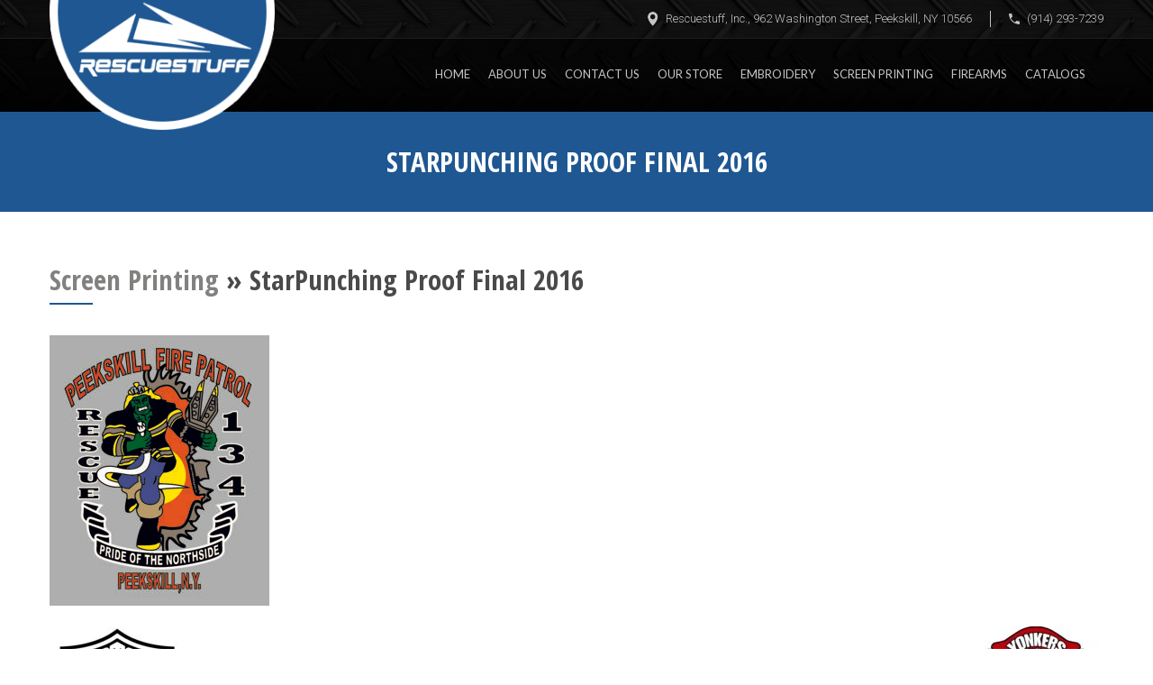

--- FILE ---
content_type: text/html; charset=UTF-8
request_url: https://rescuestuff.net/screen-printing/starpunching-proof-final-2016/
body_size: 9251
content:
<!doctype html>
<html class="no-js" lang="">
<head>
<meta charset="utf-8">
<meta http-equiv="x-ua-compatible" content="ie=edge">
<title>StarPunching Proof Final 2016 - Rescuestuff</title>
<meta name="viewport" content="width=device-width, initial-scale=1">
<!-- <link rel="stylesheet" href="https://rescuestuff.net/wp-content/themes/rescuestuff/style.css" type="text/css" media="screen" /> -->
<link rel="stylesheet" type="text/css" href="//rescuestuff.net/wp-content/cache/wpfc-minified/saa4k6h/hk17o.css" media="screen"/>
<!-- <link rel="stylesheet" href="https://rescuestuff.net/wp-content/themes/rescuestuff/css/normalize.css"> -->
<!-- <link rel="stylesheet" href="https://rescuestuff.net/wp-content/themes/rescuestuff/css/main.css"> -->
<!-- <link rel="stylesheet" href="https://rescuestuff.net/wp-content/themes/rescuestuff/css/slick.css"> -->
<!-- <link rel="stylesheet" href="https://rescuestuff.net/wp-content/themes/rescuestuff/css/slick-theme.css"> -->
<!-- <link rel="stylesheet" href="https://rescuestuff.net/wp-content/themes/rescuestuff/css/jquery.fancybox.css"> -->
<!-- <link rel="stylesheet" href="https://rescuestuff.net/wp-content/themes/rescuestuff/css/jquery.fancybox-buttons.css"> -->
<!-- <link rel="stylesheet" href="https://rescuestuff.net/wp-content/themes/rescuestuff/css/jquery.fancybox-thumbs.css"> -->
<link rel="stylesheet" type="text/css" href="//rescuestuff.net/wp-content/cache/wpfc-minified/czw69pl/hk17o.css" media="all"/>
<script src='//rescuestuff.net/wp-content/cache/wpfc-minified/6klh2sb7/hk17o.js' type="text/javascript"></script>
<!-- <script src="https://rescuestuff.net/wp-content/themes/rescuestuff/js/vendor/modernizr-2.8.3.min.js"></script> -->
<link type="text/css" rel="stylesheet" href="https://fonts.googleapis.com/css?family=Open+Sans:300,400,600,700,900">
<link type="text/css" rel="stylesheet" href="https://fonts.googleapis.com/css?family=Lato:300,400,700">
<link type="text/css" rel="stylesheet" href="https://fonts.googleapis.com/css?family=Roboto:300,400,700">
<link type="text/css" rel="stylesheet" href="https://fonts.googleapis.com/css?family=Open+Sans+Condensed:300,700">
<link type="text/css" rel="stylesheet" href="https://fonts.googleapis.com/css?family=Oswald:300,400,700">
<meta name='robots' content='index, follow, max-image-preview:large, max-snippet:-1, max-video-preview:-1' />
<!-- This site is optimized with the Yoast SEO plugin v26.0 - https://yoast.com/wordpress/plugins/seo/ -->
<link rel="canonical" href="https://rescuestuff.net/screen-printing/starpunching-proof-final-2016/" />
<meta property="og:locale" content="en_US" />
<meta property="og:type" content="article" />
<meta property="og:title" content="StarPunching Proof Final 2016 - Rescuestuff" />
<meta property="og:url" content="https://rescuestuff.net/screen-printing/starpunching-proof-final-2016/" />
<meta property="og:site_name" content="Rescuestuff" />
<meta property="article:publisher" content="https://www.facebook.com/Rescuestuff-Inc-134351332042/" />
<meta property="og:image" content="https://rescuestuff.net/screen-printing/starpunching-proof-final-2016" />
<meta property="og:image:width" content="1" />
<meta property="og:image:height" content="1" />
<meta property="og:image:type" content="image/jpeg" />
<meta name="twitter:card" content="summary_large_image" />
<meta name="twitter:site" content="@rescuestuffinc" />
<script type="application/ld+json" class="yoast-schema-graph">{"@context":"https://schema.org","@graph":[{"@type":"WebPage","@id":"https://rescuestuff.net/screen-printing/starpunching-proof-final-2016/","url":"https://rescuestuff.net/screen-printing/starpunching-proof-final-2016/","name":"StarPunching Proof Final 2016 - Rescuestuff","isPartOf":{"@id":"https://rescuestuff.net/#website"},"primaryImageOfPage":{"@id":"https://rescuestuff.net/screen-printing/starpunching-proof-final-2016/#primaryimage"},"image":{"@id":"https://rescuestuff.net/screen-printing/starpunching-proof-final-2016/#primaryimage"},"thumbnailUrl":"https://rescuestuff.net/wp-content/uploads/2023/05/Peekskilll-Rescue-134-Back-scaled.jpg","datePublished":"2023-05-30T18:46:52+00:00","breadcrumb":{"@id":"https://rescuestuff.net/screen-printing/starpunching-proof-final-2016/#breadcrumb"},"inLanguage":"en-US","potentialAction":[{"@type":"ReadAction","target":["https://rescuestuff.net/screen-printing/starpunching-proof-final-2016/"]}]},{"@type":"ImageObject","inLanguage":"en-US","@id":"https://rescuestuff.net/screen-printing/starpunching-proof-final-2016/#primaryimage","url":"https://rescuestuff.net/wp-content/uploads/2023/05/Peekskilll-Rescue-134-Back-scaled.jpg","contentUrl":"https://rescuestuff.net/wp-content/uploads/2023/05/Peekskilll-Rescue-134-Back-scaled.jpg","width":2084,"height":2560},{"@type":"BreadcrumbList","@id":"https://rescuestuff.net/screen-printing/starpunching-proof-final-2016/#breadcrumb","itemListElement":[{"@type":"ListItem","position":1,"name":"Home","item":"https://rescuestuff.net/"},{"@type":"ListItem","position":2,"name":"Screen Printing","item":"https://rescuestuff.net/screen-printing/"},{"@type":"ListItem","position":3,"name":"StarPunching Proof Final 2016"}]},{"@type":"WebSite","@id":"https://rescuestuff.net/#website","url":"https://rescuestuff.net/","name":"Rescuestuff","description":"Custom Embroidery, Screenprinting, Uniforms, Firearms and more.","potentialAction":[{"@type":"SearchAction","target":{"@type":"EntryPoint","urlTemplate":"https://rescuestuff.net/?s={search_term_string}"},"query-input":{"@type":"PropertyValueSpecification","valueRequired":true,"valueName":"search_term_string"}}],"inLanguage":"en-US"}]}</script>
<!-- / Yoast SEO plugin. -->
<link rel='dns-prefetch' href='//maxcdn.bootstrapcdn.com' />
<link rel="alternate" type="application/rss+xml" title="Rescuestuff &raquo; StarPunching Proof Final 2016 Comments Feed" href="https://rescuestuff.net/screen-printing/starpunching-proof-final-2016/feed/" />
<link rel="alternate" title="oEmbed (JSON)" type="application/json+oembed" href="https://rescuestuff.net/wp-json/oembed/1.0/embed?url=https%3A%2F%2Frescuestuff.net%2Fscreen-printing%2Fstarpunching-proof-final-2016%2F" />
<link rel="alternate" title="oEmbed (XML)" type="text/xml+oembed" href="https://rescuestuff.net/wp-json/oembed/1.0/embed?url=https%3A%2F%2Frescuestuff.net%2Fscreen-printing%2Fstarpunching-proof-final-2016%2F&#038;format=xml" />
<style id='wp-img-auto-sizes-contain-inline-css' type='text/css'>
img:is([sizes=auto i],[sizes^="auto," i]){contain-intrinsic-size:3000px 1500px}
/*# sourceURL=wp-img-auto-sizes-contain-inline-css */
</style>
<style id='wp-block-library-inline-css' type='text/css'>
:root{--wp-block-synced-color:#7a00df;--wp-block-synced-color--rgb:122,0,223;--wp-bound-block-color:var(--wp-block-synced-color);--wp-editor-canvas-background:#ddd;--wp-admin-theme-color:#007cba;--wp-admin-theme-color--rgb:0,124,186;--wp-admin-theme-color-darker-10:#006ba1;--wp-admin-theme-color-darker-10--rgb:0,107,160.5;--wp-admin-theme-color-darker-20:#005a87;--wp-admin-theme-color-darker-20--rgb:0,90,135;--wp-admin-border-width-focus:2px}@media (min-resolution:192dpi){:root{--wp-admin-border-width-focus:1.5px}}.wp-element-button{cursor:pointer}:root .has-very-light-gray-background-color{background-color:#eee}:root .has-very-dark-gray-background-color{background-color:#313131}:root .has-very-light-gray-color{color:#eee}:root .has-very-dark-gray-color{color:#313131}:root .has-vivid-green-cyan-to-vivid-cyan-blue-gradient-background{background:linear-gradient(135deg,#00d084,#0693e3)}:root .has-purple-crush-gradient-background{background:linear-gradient(135deg,#34e2e4,#4721fb 50%,#ab1dfe)}:root .has-hazy-dawn-gradient-background{background:linear-gradient(135deg,#faaca8,#dad0ec)}:root .has-subdued-olive-gradient-background{background:linear-gradient(135deg,#fafae1,#67a671)}:root .has-atomic-cream-gradient-background{background:linear-gradient(135deg,#fdd79a,#004a59)}:root .has-nightshade-gradient-background{background:linear-gradient(135deg,#330968,#31cdcf)}:root .has-midnight-gradient-background{background:linear-gradient(135deg,#020381,#2874fc)}:root{--wp--preset--font-size--normal:16px;--wp--preset--font-size--huge:42px}.has-regular-font-size{font-size:1em}.has-larger-font-size{font-size:2.625em}.has-normal-font-size{font-size:var(--wp--preset--font-size--normal)}.has-huge-font-size{font-size:var(--wp--preset--font-size--huge)}.has-text-align-center{text-align:center}.has-text-align-left{text-align:left}.has-text-align-right{text-align:right}.has-fit-text{white-space:nowrap!important}#end-resizable-editor-section{display:none}.aligncenter{clear:both}.items-justified-left{justify-content:flex-start}.items-justified-center{justify-content:center}.items-justified-right{justify-content:flex-end}.items-justified-space-between{justify-content:space-between}.screen-reader-text{border:0;clip-path:inset(50%);height:1px;margin:-1px;overflow:hidden;padding:0;position:absolute;width:1px;word-wrap:normal!important}.screen-reader-text:focus{background-color:#ddd;clip-path:none;color:#444;display:block;font-size:1em;height:auto;left:5px;line-height:normal;padding:15px 23px 14px;text-decoration:none;top:5px;width:auto;z-index:100000}html :where(.has-border-color){border-style:solid}html :where([style*=border-top-color]){border-top-style:solid}html :where([style*=border-right-color]){border-right-style:solid}html :where([style*=border-bottom-color]){border-bottom-style:solid}html :where([style*=border-left-color]){border-left-style:solid}html :where([style*=border-width]){border-style:solid}html :where([style*=border-top-width]){border-top-style:solid}html :where([style*=border-right-width]){border-right-style:solid}html :where([style*=border-bottom-width]){border-bottom-style:solid}html :where([style*=border-left-width]){border-left-style:solid}html :where(img[class*=wp-image-]){height:auto;max-width:100%}:where(figure){margin:0 0 1em}html :where(.is-position-sticky){--wp-admin--admin-bar--position-offset:var(--wp-admin--admin-bar--height,0px)}@media screen and (max-width:600px){html :where(.is-position-sticky){--wp-admin--admin-bar--position-offset:0px}}
/*# sourceURL=wp-block-library-inline-css */
</style><!-- <link rel='stylesheet' id='wc-blocks-style-css' href='https://rescuestuff.net/wp-content/plugins/woocommerce/assets/client/blocks/wc-blocks.css?ver=wc-10.2.3' type='text/css' media='all' /> -->
<link rel="stylesheet" type="text/css" href="//rescuestuff.net/wp-content/cache/wpfc-minified/l94cll7m/fj1e2.css" media="all"/>
<style id='global-styles-inline-css' type='text/css'>
:root{--wp--preset--aspect-ratio--square: 1;--wp--preset--aspect-ratio--4-3: 4/3;--wp--preset--aspect-ratio--3-4: 3/4;--wp--preset--aspect-ratio--3-2: 3/2;--wp--preset--aspect-ratio--2-3: 2/3;--wp--preset--aspect-ratio--16-9: 16/9;--wp--preset--aspect-ratio--9-16: 9/16;--wp--preset--color--black: #000000;--wp--preset--color--cyan-bluish-gray: #abb8c3;--wp--preset--color--white: #ffffff;--wp--preset--color--pale-pink: #f78da7;--wp--preset--color--vivid-red: #cf2e2e;--wp--preset--color--luminous-vivid-orange: #ff6900;--wp--preset--color--luminous-vivid-amber: #fcb900;--wp--preset--color--light-green-cyan: #7bdcb5;--wp--preset--color--vivid-green-cyan: #00d084;--wp--preset--color--pale-cyan-blue: #8ed1fc;--wp--preset--color--vivid-cyan-blue: #0693e3;--wp--preset--color--vivid-purple: #9b51e0;--wp--preset--gradient--vivid-cyan-blue-to-vivid-purple: linear-gradient(135deg,rgb(6,147,227) 0%,rgb(155,81,224) 100%);--wp--preset--gradient--light-green-cyan-to-vivid-green-cyan: linear-gradient(135deg,rgb(122,220,180) 0%,rgb(0,208,130) 100%);--wp--preset--gradient--luminous-vivid-amber-to-luminous-vivid-orange: linear-gradient(135deg,rgb(252,185,0) 0%,rgb(255,105,0) 100%);--wp--preset--gradient--luminous-vivid-orange-to-vivid-red: linear-gradient(135deg,rgb(255,105,0) 0%,rgb(207,46,46) 100%);--wp--preset--gradient--very-light-gray-to-cyan-bluish-gray: linear-gradient(135deg,rgb(238,238,238) 0%,rgb(169,184,195) 100%);--wp--preset--gradient--cool-to-warm-spectrum: linear-gradient(135deg,rgb(74,234,220) 0%,rgb(151,120,209) 20%,rgb(207,42,186) 40%,rgb(238,44,130) 60%,rgb(251,105,98) 80%,rgb(254,248,76) 100%);--wp--preset--gradient--blush-light-purple: linear-gradient(135deg,rgb(255,206,236) 0%,rgb(152,150,240) 100%);--wp--preset--gradient--blush-bordeaux: linear-gradient(135deg,rgb(254,205,165) 0%,rgb(254,45,45) 50%,rgb(107,0,62) 100%);--wp--preset--gradient--luminous-dusk: linear-gradient(135deg,rgb(255,203,112) 0%,rgb(199,81,192) 50%,rgb(65,88,208) 100%);--wp--preset--gradient--pale-ocean: linear-gradient(135deg,rgb(255,245,203) 0%,rgb(182,227,212) 50%,rgb(51,167,181) 100%);--wp--preset--gradient--electric-grass: linear-gradient(135deg,rgb(202,248,128) 0%,rgb(113,206,126) 100%);--wp--preset--gradient--midnight: linear-gradient(135deg,rgb(2,3,129) 0%,rgb(40,116,252) 100%);--wp--preset--font-size--small: 13px;--wp--preset--font-size--medium: 20px;--wp--preset--font-size--large: 36px;--wp--preset--font-size--x-large: 42px;--wp--preset--spacing--20: 0.44rem;--wp--preset--spacing--30: 0.67rem;--wp--preset--spacing--40: 1rem;--wp--preset--spacing--50: 1.5rem;--wp--preset--spacing--60: 2.25rem;--wp--preset--spacing--70: 3.38rem;--wp--preset--spacing--80: 5.06rem;--wp--preset--shadow--natural: 6px 6px 9px rgba(0, 0, 0, 0.2);--wp--preset--shadow--deep: 12px 12px 50px rgba(0, 0, 0, 0.4);--wp--preset--shadow--sharp: 6px 6px 0px rgba(0, 0, 0, 0.2);--wp--preset--shadow--outlined: 6px 6px 0px -3px rgb(255, 255, 255), 6px 6px rgb(0, 0, 0);--wp--preset--shadow--crisp: 6px 6px 0px rgb(0, 0, 0);}:where(.is-layout-flex){gap: 0.5em;}:where(.is-layout-grid){gap: 0.5em;}body .is-layout-flex{display: flex;}.is-layout-flex{flex-wrap: wrap;align-items: center;}.is-layout-flex > :is(*, div){margin: 0;}body .is-layout-grid{display: grid;}.is-layout-grid > :is(*, div){margin: 0;}:where(.wp-block-columns.is-layout-flex){gap: 2em;}:where(.wp-block-columns.is-layout-grid){gap: 2em;}:where(.wp-block-post-template.is-layout-flex){gap: 1.25em;}:where(.wp-block-post-template.is-layout-grid){gap: 1.25em;}.has-black-color{color: var(--wp--preset--color--black) !important;}.has-cyan-bluish-gray-color{color: var(--wp--preset--color--cyan-bluish-gray) !important;}.has-white-color{color: var(--wp--preset--color--white) !important;}.has-pale-pink-color{color: var(--wp--preset--color--pale-pink) !important;}.has-vivid-red-color{color: var(--wp--preset--color--vivid-red) !important;}.has-luminous-vivid-orange-color{color: var(--wp--preset--color--luminous-vivid-orange) !important;}.has-luminous-vivid-amber-color{color: var(--wp--preset--color--luminous-vivid-amber) !important;}.has-light-green-cyan-color{color: var(--wp--preset--color--light-green-cyan) !important;}.has-vivid-green-cyan-color{color: var(--wp--preset--color--vivid-green-cyan) !important;}.has-pale-cyan-blue-color{color: var(--wp--preset--color--pale-cyan-blue) !important;}.has-vivid-cyan-blue-color{color: var(--wp--preset--color--vivid-cyan-blue) !important;}.has-vivid-purple-color{color: var(--wp--preset--color--vivid-purple) !important;}.has-black-background-color{background-color: var(--wp--preset--color--black) !important;}.has-cyan-bluish-gray-background-color{background-color: var(--wp--preset--color--cyan-bluish-gray) !important;}.has-white-background-color{background-color: var(--wp--preset--color--white) !important;}.has-pale-pink-background-color{background-color: var(--wp--preset--color--pale-pink) !important;}.has-vivid-red-background-color{background-color: var(--wp--preset--color--vivid-red) !important;}.has-luminous-vivid-orange-background-color{background-color: var(--wp--preset--color--luminous-vivid-orange) !important;}.has-luminous-vivid-amber-background-color{background-color: var(--wp--preset--color--luminous-vivid-amber) !important;}.has-light-green-cyan-background-color{background-color: var(--wp--preset--color--light-green-cyan) !important;}.has-vivid-green-cyan-background-color{background-color: var(--wp--preset--color--vivid-green-cyan) !important;}.has-pale-cyan-blue-background-color{background-color: var(--wp--preset--color--pale-cyan-blue) !important;}.has-vivid-cyan-blue-background-color{background-color: var(--wp--preset--color--vivid-cyan-blue) !important;}.has-vivid-purple-background-color{background-color: var(--wp--preset--color--vivid-purple) !important;}.has-black-border-color{border-color: var(--wp--preset--color--black) !important;}.has-cyan-bluish-gray-border-color{border-color: var(--wp--preset--color--cyan-bluish-gray) !important;}.has-white-border-color{border-color: var(--wp--preset--color--white) !important;}.has-pale-pink-border-color{border-color: var(--wp--preset--color--pale-pink) !important;}.has-vivid-red-border-color{border-color: var(--wp--preset--color--vivid-red) !important;}.has-luminous-vivid-orange-border-color{border-color: var(--wp--preset--color--luminous-vivid-orange) !important;}.has-luminous-vivid-amber-border-color{border-color: var(--wp--preset--color--luminous-vivid-amber) !important;}.has-light-green-cyan-border-color{border-color: var(--wp--preset--color--light-green-cyan) !important;}.has-vivid-green-cyan-border-color{border-color: var(--wp--preset--color--vivid-green-cyan) !important;}.has-pale-cyan-blue-border-color{border-color: var(--wp--preset--color--pale-cyan-blue) !important;}.has-vivid-cyan-blue-border-color{border-color: var(--wp--preset--color--vivid-cyan-blue) !important;}.has-vivid-purple-border-color{border-color: var(--wp--preset--color--vivid-purple) !important;}.has-vivid-cyan-blue-to-vivid-purple-gradient-background{background: var(--wp--preset--gradient--vivid-cyan-blue-to-vivid-purple) !important;}.has-light-green-cyan-to-vivid-green-cyan-gradient-background{background: var(--wp--preset--gradient--light-green-cyan-to-vivid-green-cyan) !important;}.has-luminous-vivid-amber-to-luminous-vivid-orange-gradient-background{background: var(--wp--preset--gradient--luminous-vivid-amber-to-luminous-vivid-orange) !important;}.has-luminous-vivid-orange-to-vivid-red-gradient-background{background: var(--wp--preset--gradient--luminous-vivid-orange-to-vivid-red) !important;}.has-very-light-gray-to-cyan-bluish-gray-gradient-background{background: var(--wp--preset--gradient--very-light-gray-to-cyan-bluish-gray) !important;}.has-cool-to-warm-spectrum-gradient-background{background: var(--wp--preset--gradient--cool-to-warm-spectrum) !important;}.has-blush-light-purple-gradient-background{background: var(--wp--preset--gradient--blush-light-purple) !important;}.has-blush-bordeaux-gradient-background{background: var(--wp--preset--gradient--blush-bordeaux) !important;}.has-luminous-dusk-gradient-background{background: var(--wp--preset--gradient--luminous-dusk) !important;}.has-pale-ocean-gradient-background{background: var(--wp--preset--gradient--pale-ocean) !important;}.has-electric-grass-gradient-background{background: var(--wp--preset--gradient--electric-grass) !important;}.has-midnight-gradient-background{background: var(--wp--preset--gradient--midnight) !important;}.has-small-font-size{font-size: var(--wp--preset--font-size--small) !important;}.has-medium-font-size{font-size: var(--wp--preset--font-size--medium) !important;}.has-large-font-size{font-size: var(--wp--preset--font-size--large) !important;}.has-x-large-font-size{font-size: var(--wp--preset--font-size--x-large) !important;}
/*# sourceURL=global-styles-inline-css */
</style>
<style id='classic-theme-styles-inline-css' type='text/css'>
/*! This file is auto-generated */
.wp-block-button__link{color:#fff;background-color:#32373c;border-radius:9999px;box-shadow:none;text-decoration:none;padding:calc(.667em + 2px) calc(1.333em + 2px);font-size:1.125em}.wp-block-file__button{background:#32373c;color:#fff;text-decoration:none}
/*# sourceURL=/wp-includes/css/classic-themes.min.css */
</style>
<!-- <link rel='stylesheet' id='contact-form-7-css' href='https://rescuestuff.net/wp-content/plugins/contact-form-7/includes/css/styles.css?ver=6.1.4' type='text/css' media='all' /> -->
<!-- <link rel='stylesheet' id='sb_instagram_styles-css' href='https://rescuestuff.net/wp-content/plugins/instagram-feed-pro/css/sb-instagram.css?ver=2.3' type='text/css' media='all' /> -->
<link rel="stylesheet" type="text/css" href="//rescuestuff.net/wp-content/cache/wpfc-minified/14tg14hg/fxww9.css" media="all"/>
<link rel='stylesheet' id='sbi-font-awesome-css' href='https://maxcdn.bootstrapcdn.com/font-awesome/4.6.3/css/font-awesome.min.css?ver=4.6.3' type='text/css' media='all' />
<!-- <link rel='stylesheet' id='topbar-css' href='https://rescuestuff.net/wp-content/plugins/top-bar/inc/../css/topbar_style.css?ver=6.9' type='text/css' media='all' /> -->
<!-- <link rel='stylesheet' id='woocommerce-layout-css' href='https://rescuestuff.net/wp-content/plugins/woocommerce/assets/css/woocommerce-layout.css?ver=10.2.3' type='text/css' media='all' /> -->
<link rel="stylesheet" type="text/css" href="//rescuestuff.net/wp-content/cache/wpfc-minified/dr8sd84q/fxww9.css" media="all"/>
<!-- <link rel='stylesheet' id='woocommerce-smallscreen-css' href='https://rescuestuff.net/wp-content/plugins/woocommerce/assets/css/woocommerce-smallscreen.css?ver=10.2.3' type='text/css' media='only screen and (max-width: 768px)' /> -->
<link rel="stylesheet" type="text/css" href="//rescuestuff.net/wp-content/cache/wpfc-minified/fdf8tqmd/hk17o.css" media="only screen and (max-width: 768px)"/>
<!-- <link rel='stylesheet' id='woocommerce-general-css' href='https://rescuestuff.net/wp-content/plugins/woocommerce/assets/css/woocommerce.css?ver=10.2.3' type='text/css' media='all' /> -->
<link rel="stylesheet" type="text/css" href="//rescuestuff.net/wp-content/cache/wpfc-minified/2z7gqc0l/hk17o.css" media="all"/>
<style id='woocommerce-inline-inline-css' type='text/css'>
.woocommerce form .form-row .required { visibility: visible; }
/*# sourceURL=woocommerce-inline-inline-css */
</style>
<!-- <link rel='stylesheet' id='cff-css' href='https://rescuestuff.net/wp-content/plugins/custom-facebook-feed/assets/css/cff-style.min.css?ver=4.3.2' type='text/css' media='all' /> -->
<link rel="stylesheet" type="text/css" href="//rescuestuff.net/wp-content/cache/wpfc-minified/6jyfsx6b/fxww9.css" media="all"/>
<link rel='stylesheet' id='sb-font-awesome-css' href='https://maxcdn.bootstrapcdn.com/font-awesome/4.7.0/css/font-awesome.min.css?ver=6.9' type='text/css' media='all' />
<!-- <link rel='stylesheet' id='brands-styles-css' href='https://rescuestuff.net/wp-content/plugins/woocommerce/assets/css/brands.css?ver=10.2.3' type='text/css' media='all' /> -->
<link rel="stylesheet" type="text/css" href="//rescuestuff.net/wp-content/cache/wpfc-minified/k29vom9f/fj1e2.css" media="all"/>
<script src='//rescuestuff.net/wp-content/cache/wpfc-minified/dh5jjo8l/fxww9.js' type="text/javascript"></script>
<!-- <script type="text/javascript" src="https://rescuestuff.net/wp-includes/js/jquery/jquery.min.js?ver=3.7.1" id="jquery-core-js"></script> -->
<!-- <script type="text/javascript" src="https://rescuestuff.net/wp-includes/js/jquery/jquery-migrate.min.js?ver=3.4.1" id="jquery-migrate-js"></script> -->
<script type="text/javascript" id="topbar_frontjs-js-extra">
/* <![CDATA[ */
var tpbr_settings = {"fixed":"notfixed","user_who":"notloggedin","guests_or_users":"all","message":"We are closed until Jan 3rd. Happy holidays!","status":"inactive","yn_button":"nobutton","color":"#bf1111","button_text":"","button_url":"","button_behavior":"","is_admin_bar":"no","detect_sticky":""};
//# sourceURL=topbar_frontjs-js-extra
/* ]]> */
</script>
<script src='//rescuestuff.net/wp-content/cache/wpfc-minified/g4h2360j/fxww9.js' type="text/javascript"></script>
<!-- <script type="text/javascript" src="https://rescuestuff.net/wp-content/plugins/top-bar/inc/../js/tpbr_front.min.js?ver=6.9" id="topbar_frontjs-js"></script> -->
<!-- <script type="text/javascript" src="https://rescuestuff.net/wp-content/plugins/woocommerce/assets/js/jquery-blockui/jquery.blockUI.min.js?ver=2.7.0-wc.10.2.3" id="jquery-blockui-js" data-wp-strategy="defer"></script> -->
<script type="text/javascript" id="wc-add-to-cart-js-extra">
/* <![CDATA[ */
var wc_add_to_cart_params = {"ajax_url":"/wp-admin/admin-ajax.php","wc_ajax_url":"/?wc-ajax=%%endpoint%%","i18n_view_cart":"View cart","cart_url":"https://rescuestuff.net/cart/","is_cart":"","cart_redirect_after_add":"no"};
//# sourceURL=wc-add-to-cart-js-extra
/* ]]> */
</script>
<script src='//rescuestuff.net/wp-content/cache/wpfc-minified/fr06j9i5/fj1e2.js' type="text/javascript"></script>
<!-- <script type="text/javascript" src="https://rescuestuff.net/wp-content/plugins/woocommerce/assets/js/frontend/add-to-cart.min.js?ver=10.2.3" id="wc-add-to-cart-js" data-wp-strategy="defer"></script> -->
<!-- <script type="text/javascript" src="https://rescuestuff.net/wp-content/plugins/woocommerce/assets/js/js-cookie/js.cookie.min.js?ver=2.1.4-wc.10.2.3" id="js-cookie-js" defer="defer" data-wp-strategy="defer"></script> -->
<script type="text/javascript" id="woocommerce-js-extra">
/* <![CDATA[ */
var woocommerce_params = {"ajax_url":"/wp-admin/admin-ajax.php","wc_ajax_url":"/?wc-ajax=%%endpoint%%","i18n_password_show":"Show password","i18n_password_hide":"Hide password"};
//# sourceURL=woocommerce-js-extra
/* ]]> */
</script>
<script src='//rescuestuff.net/wp-content/cache/wpfc-minified/1mxc8k93/fj1e2.js' type="text/javascript"></script>
<!-- <script type="text/javascript" src="https://rescuestuff.net/wp-content/plugins/woocommerce/assets/js/frontend/woocommerce.min.js?ver=10.2.3" id="woocommerce-js" defer="defer" data-wp-strategy="defer"></script> -->
<!-- <script type="text/javascript" src="https://rescuestuff.net/wp-content/plugins/js_composer/assets/js/vendors/woocommerce-add-to-cart.js?ver=8.6.1" id="vc_woocommerce-add-to-cart-js-js"></script> -->
<script></script><link rel="https://api.w.org/" href="https://rescuestuff.net/wp-json/" /><link rel="alternate" title="JSON" type="application/json" href="https://rescuestuff.net/wp-json/wp/v2/media/930" /><link rel="EditURI" type="application/rsd+xml" title="RSD" href="https://rescuestuff.net/xmlrpc.php?rsd" />
<meta name="generator" content="WordPress 6.9" />
<meta name="generator" content="WooCommerce 10.2.3" />
<link rel='shortlink' href='https://rescuestuff.net/?p=930' />
<noscript><style>.woocommerce-product-gallery{ opacity: 1 !important; }</style></noscript>
<meta name="generator" content="Powered by WPBakery Page Builder - drag and drop page builder for WordPress."/>
<style type="text/css" id="wp-custom-css">
.wpcf7 input[type="submit"] {
padding: 12px 20px;
border-top: solid 1px #d2d2d2;
border-left: solid 1px #c3c3c3;
border-right: solid 1px #c3c3c3;
border-bottom: solid 1px #9f9f9f;
background: #ffffff;
background: -webkit-gradient(linear, left bottom, left top, color-stop(0, #dfdfdf), color-stop(1, #ffffff));
background: -ms-linear-gradient(bottom, #dfdfdf, #ffffff);
background: -moz-linear-gradient(center bottom, #dfdfdf 0%, #ffffff 100%);
background: -o-linear-gradient(#ffffff, #dfdfdf);
filter: progid:DXImageTransform.Microsoft.gradient(startColorstr='#ffffff', endColorstr='#dfdfdf', GradientType=0);
-webkit-border-radius: 3px;
-moz-border-radius: 3px;
border-radius: 3px;
font-size: 12px;
font-weight: bold;
color: #646464;
-webkit-box-shadow: 0 1px 1px rgba(0,0,0,0.125), inset 0 1px 0 rgba(255, 255, 255, 0.5);
-moz-box-shadow: 0 1px 1px rgba(0,0,0,0.125), inset 0 1px 0 rgba(255, 255, 255, 0.5);
box-shadow: 0 1px 1px rgba(0,0,0,0.125), inset 0 1px 0 rgba(255, 255, 255, 0.5);
width: auto;
text-decoration: none;
cursor: pointer;
-webkit-appearance: button;
line-height: 1;
text-shadow: 0 1px 0 rgba(255, 255, 255, 0.8);
}		</style>
<noscript><style> .wpb_animate_when_almost_visible { opacity: 1; }</style></noscript>    </head>
<body data-rsssl=1 class="attachment wp-singular attachment-template-default attachmentid-930 attachment-jpeg wp-theme-rescuestuff inner-page theme-rescuestuff woocommerce-no-js wpb-js-composer js-comp-ver-8.6.1 vc_responsive">
<div class="wrapper">
<!--Header Start Here-->
<header id="header" class="header">
<div class="top-logo">
<div class="fw">
<a href="https://rescuestuff.net" class="logo" title="Rescuestuff"><img class="logo-default" src="https://rescuestuff.net/wp-content/uploads/2016/03/website-logo.png" alt="Rescuestuff - Embroidery, Screen Printing, Uniforms" /> </a>
</div>        				 
</div>
<div class="header-top">
<div class="header-top-inn clearfix fw">     			
<ul>
<li class="add-pin-ic">Rescuestuff, Inc., 962 Washington Street, Peekskill, NY 10566</li>
<li class="ph-ic">(914) 293-7239</li>
</ul>
</div>
</div>
<div class="header-bottom">
<div class="header-bottom-inn clearfix fw">     			
<span class="mobile-menu"></span>
<div class="searchbox">
<form action="#">
<div class="searchinputwrap">
<input type="text" placeholder="Search Here..." name="s">
</div>
<input type="submit" name="search">        					
</form>
</div>
<ul id="menu-main-menu" class="mainmenu clearfix"><li id="menu-item-864" class="menu-item menu-item-type-post_type menu-item-object-page menu-item-home menu-item-864"><a href="https://rescuestuff.net/">Home</a></li>
<li id="menu-item-859" class="menu-item menu-item-type-post_type menu-item-object-page menu-item-859"><a href="https://rescuestuff.net/about-us/">About Us</a></li>
<li id="menu-item-861" class="menu-item menu-item-type-post_type menu-item-object-page menu-item-861"><a href="https://rescuestuff.net/contact-us/">Contact Us</a></li>
<li id="menu-item-865" class="menu-item menu-item-type-post_type menu-item-object-page menu-item-865"><a href="https://rescuestuff.net/our-store/">Our Store</a></li>
<li id="menu-item-862" class="menu-item menu-item-type-post_type menu-item-object-page menu-item-862"><a href="https://rescuestuff.net/embroidery/">Embroidery</a></li>
<li id="menu-item-866" class="menu-item menu-item-type-post_type menu-item-object-page menu-item-866"><a href="https://rescuestuff.net/screen-printing/">Screen Printing</a></li>
<li id="menu-item-863" class="menu-item menu-item-type-post_type menu-item-object-page menu-item-863"><a href="https://rescuestuff.net/firearms/">Firearms</a></li>
<li id="menu-item-860" class="menu-item menu-item-type-post_type menu-item-object-page menu-item-860"><a href="https://rescuestuff.net/catalogs/">Catalogs</a></li>
</ul>        			</div>
</div>
<!--Homepage Slider Start Here-->
<section class="breadcump">
StarPunching Proof Final 2016	        	</section>
<!--Homepage Slider End Here-->        		
</header>
<!--Header End Here-->
<section class="container">
<div class="container-inn fw clearfix">
<div id="content" class="widecolumn">
<div class="post" id="post-930">
<h2><a href="https://rescuestuff.net/screen-printing/" rev="attachment">Screen Printing</a> &raquo; StarPunching Proof Final 2016</h2>
<div class="entry">
<p class="attachment"><a href="https://rescuestuff.net/wp-content/uploads/2023/05/Peekskilll-Rescue-134-Back-scaled.jpg"><img width="244" height="300" src="https://rescuestuff.net/wp-content/uploads/2023/05/Peekskilll-Rescue-134-Back-244x300.jpg" class="attachment-medium size-medium" alt="" decoding="async" fetchpriority="high" srcset="https://rescuestuff.net/wp-content/uploads/2023/05/Peekskilll-Rescue-134-Back-244x300.jpg 244w, https://rescuestuff.net/wp-content/uploads/2023/05/Peekskilll-Rescue-134-Back-834x1024.jpg 834w, https://rescuestuff.net/wp-content/uploads/2023/05/Peekskilll-Rescue-134-Back-768x943.jpg 768w, https://rescuestuff.net/wp-content/uploads/2023/05/Peekskilll-Rescue-134-Back-1250x1536.jpg 1250w, https://rescuestuff.net/wp-content/uploads/2023/05/Peekskilll-Rescue-134-Back-1667x2048.jpg 1667w, https://rescuestuff.net/wp-content/uploads/2023/05/Peekskilll-Rescue-134-Back-600x737.jpg 600w" sizes="(max-width: 244px) 100vw, 244px" /></a></p>
<div class="caption"></div>
<div class="navigation">
<div class="alignleft"><a href='https://rescuestuff.net/screen-printing/motorcycle-back/'><img width="150" height="150" src="https://rescuestuff.net/wp-content/uploads/2023/05/Motorcycle-Back-150x150.jpg" class="attachment-thumbnail size-thumbnail" alt="Motorcycle Back" decoding="async" srcset="https://rescuestuff.net/wp-content/uploads/2023/05/Motorcycle-Back-150x150.jpg 150w, https://rescuestuff.net/wp-content/uploads/2023/05/Motorcycle-Back-300x300.jpg 300w, https://rescuestuff.net/wp-content/uploads/2023/05/Motorcycle-Back-100x100.jpg 100w" sizes="(max-width: 150px) 100vw, 150px" /></a></div>
<div class="alignright"><a href='https://rescuestuff.net/screen-printing/spec-ops-patch/'><img width="150" height="150" src="https://rescuestuff.net/wp-content/uploads/2023/05/Spec-Ops-Patch-150x150.jpg" class="attachment-thumbnail size-thumbnail" alt="Spec Ops Patch" decoding="async" srcset="https://rescuestuff.net/wp-content/uploads/2023/05/Spec-Ops-Patch-150x150.jpg 150w, https://rescuestuff.net/wp-content/uploads/2023/05/Spec-Ops-Patch-300x300.jpg 300w, https://rescuestuff.net/wp-content/uploads/2023/05/Spec-Ops-Patch-1019x1024.jpg 1019w, https://rescuestuff.net/wp-content/uploads/2023/05/Spec-Ops-Patch-768x771.jpg 768w, https://rescuestuff.net/wp-content/uploads/2023/05/Spec-Ops-Patch-1529x1536.jpg 1529w, https://rescuestuff.net/wp-content/uploads/2023/05/Spec-Ops-Patch-600x603.jpg 600w, https://rescuestuff.net/wp-content/uploads/2023/05/Spec-Ops-Patch-100x100.jpg 100w, https://rescuestuff.net/wp-content/uploads/2023/05/Spec-Ops-Patch.jpg 1800w" sizes="(max-width: 150px) 100vw, 150px" /></a></div>
</div>
<br class="clear" />
<p class="postmetadata alt">
<small>
This entry was posted on Tuesday, May 30th, 2023 at 2:46 pm and is filed under .												You can follow any responses to this entry through the <a href='https://rescuestuff.net/screen-printing/starpunching-proof-final-2016/feed/'>RSS 2.0</a> feed.
You can skip to the end and leave a response. Pinging is currently not allowed.
</small>
</p>
</div>
</div>
<!-- You can start editing here. -->
<!-- If comments are open, but there are no comments. -->
<div id="respond">
<h3>Leave a Reply</h3>
<div id="cancel-comment-reply"> 
<small><a rel="nofollow" id="cancel-comment-reply-link" href="/screen-printing/starpunching-proof-final-2016/#respond" style="display:none;">Click here to cancel reply.</a></small>
</div> 
<form action="https://rescuestuff.net/wp-comments-post.php" method="post" id="commentform">
<p><input type="text" name="author" id="author" value="" size="22" tabindex="1" aria-required='true' />
<label for="author"><small>Name (required)</small></label></p>
<p><input type="text" name="email" id="email" value="" size="22" tabindex="2" aria-required='true' />
<label for="email"><small>Mail (will not be published) (required)</small></label></p>
<p><input type="text" name="url" id="url" value="" size="22" tabindex="3" />
<label for="url"><small>Website</small></label></p>
<!--<p><small><strong>XHTML:</strong> You can use these tags: <code>&lt;a href=&quot;&quot; title=&quot;&quot;&gt; &lt;abbr title=&quot;&quot;&gt; &lt;acronym title=&quot;&quot;&gt; &lt;b&gt; &lt;blockquote cite=&quot;&quot;&gt; &lt;cite&gt; &lt;code&gt; &lt;del datetime=&quot;&quot;&gt; &lt;em&gt; &lt;i&gt; &lt;q cite=&quot;&quot;&gt; &lt;s&gt; &lt;strike&gt; &lt;strong&gt; </code></small></p>-->
<p><textarea name="comment" id="comment" cols="58" rows="10" tabindex="4"></textarea></p>
<p><input name="submit" type="submit" id="submit" tabindex="5" value="Submit Comment" />
<input type='hidden' name='comment_post_ID' value='930' id='comment_post_ID' />
<input type='hidden' name='comment_parent' id='comment_parent' value='0' />
</p>
<p style="display: none;"><input type="hidden" id="akismet_comment_nonce" name="akismet_comment_nonce" value="26317000fe" /></p><p style="display: none !important;" class="akismet-fields-container" data-prefix="ak_"><label>&#916;<textarea name="ak_hp_textarea" cols="45" rows="8" maxlength="100"></textarea></label><input type="hidden" id="ak_js_1" name="ak_js" value="138"/><script>document.getElementById( "ak_js_1" ).setAttribute( "value", ( new Date() ).getTime() );</script></p>
</form>
</div>
</div>

</div>
</section>
<!--Footer Start Here-->
<footer class="footer">
<div class="footer-top">
<div class="footer-top-inn fw clearfix">
<h2>NEED HELP? Call us at (914) 293-7239</h2>
</div>
</div>
<div class="footer-bottom">
<div class="footer-bottom-inn fw clearfix">
<div class="footer-panel">
<div class="social-icons"><ul>
<li class="page_item page-item-81"><a href="https://rescuestuff.net/about-us/">About Us</a></li>
<li class="page_item page-item-52"><a href="https://rescuestuff.net/cart/">Cart</a></li>
<li class="page_item page-item-37"><a href="https://rescuestuff.net/catalogs/">Catalogs</a></li>
<li class="page_item page-item-53"><a href="https://rescuestuff.net/checkout/">Checkout</a></li>
<li class="page_item page-item-35"><a href="https://rescuestuff.net/contact-us/">Contact Us</a></li>
<li class="page_item page-item-31"><a href="https://rescuestuff.net/embroidery/">Embroidery</a></li>
<li class="page_item page-item-756"><a href="https://rescuestuff.net/featured-firearms/">Featured Firearms</a></li>
<li class="page_item page-item-658"><a href="https://rescuestuff.net/firearms/">Firearms</a></li>
<li class="page_item page-item-841"><a href="https://rescuestuff.net/">Home</a></li>
<li class="page_item page-item-4"><a href="https://rescuestuff.net/home/">Home (old)</a></li>
<li class="page_item page-item-54"><a href="https://rescuestuff.net/my-account/">My Account</a></li>
<li class="page_item page-item-7"><a href="https://rescuestuff.net/news/">News</a></li>
<li class="page_item page-item-505"><a href="https://rescuestuff.net/nysp/">NYSP</a></li>
<li class="page_item page-item-29"><a href="https://rescuestuff.net/our-store/">Our Store</a></li>
<li class="page_item page-item-33 current_page_ancestor current_page_parent"><a href="https://rescuestuff.net/screen-printing/">Screen Printing</a></li>
<li class="page_item page-item-51"><a href="https://rescuestuff.net/shop/">Shop</a></li>
</ul></div>
<a class="safe_cloud" href="http://safecloudstudios.com" target="_blank" title="Safe Cloud Studios : Westchester web design, Westchester logo design, web development, E-Mail Marketing, Social Media : New York City, Rockland, Orange, Westchester, NY">Website Design &amp; Development by Safe Cloud Studios</a>
<a href="https://rescuestuff.net" title="Rescuestuff" class="footer-logo"><img src="https://rescuestuff.net/wp-content/uploads/2016/03/footer-logo.png" alt="" /></a>
</div>
<div class="footer-panel">
<h6>Quick Links</h6>        					<ul id="menu-main-menu-1" class="f-nav"><li class="menu-item menu-item-type-post_type menu-item-object-page menu-item-home menu-item-864"><a href="https://rescuestuff.net/">Home</a></li>
<li class="menu-item menu-item-type-post_type menu-item-object-page menu-item-859"><a href="https://rescuestuff.net/about-us/">About Us</a></li>
<li class="menu-item menu-item-type-post_type menu-item-object-page menu-item-861"><a href="https://rescuestuff.net/contact-us/">Contact Us</a></li>
<li class="menu-item menu-item-type-post_type menu-item-object-page menu-item-865"><a href="https://rescuestuff.net/our-store/">Our Store</a></li>
<li class="menu-item menu-item-type-post_type menu-item-object-page menu-item-862"><a href="https://rescuestuff.net/embroidery/">Embroidery</a></li>
<li class="menu-item menu-item-type-post_type menu-item-object-page menu-item-866"><a href="https://rescuestuff.net/screen-printing/">Screen Printing</a></li>
<li class="menu-item menu-item-type-post_type menu-item-object-page menu-item-863"><a href="https://rescuestuff.net/firearms/">Firearms</a></li>
<li class="menu-item menu-item-type-post_type menu-item-object-page menu-item-860"><a href="https://rescuestuff.net/catalogs/">Catalogs</a></li>
</ul>        				</div>
<div class="footer-panel">
<h6>Contact Us</h6>
<address>Rescuestuff, Inc.<br />
962 Washington Street<br />
Peekskill, NY 10566<br />
Phone: <span id="gc-number-0" class="gc-cs-link" title="Call with Google Voice">(914) 293-7239</span><br />
Fax: <span id="gc-number-1" class="gc-cs-link" title="Call with Google Voice">(914) 293-2281</span><br />
E-mail: sales@rescuestuff.net</address>
</div>
</div>
<div class="footer-copyright">
<div class="footer-copyright-inn fw">
<p>Rescuestuff, Inc.  &copy; 2021   All Rights Reserved. | <a href="https://safecloudstudios.com" target="_blank" title="Westchester Web Design" style="color: #2f2f2f">Website by Safe Cloud</a></p>        					<a href="#header" class="backtotop"></a>
</div>
</div>
</div>
</footer>
<!--Footer End Here-->
</div>
<script src="https://rescuestuff.net/wp-content/themes/rescuestuff/js/vendor/jquery-1.12.0.min.js"></script>
<script src="https://rescuestuff.net/wp-content/themes/rescuestuff/js/plugins.js"></script>
<script src="https://rescuestuff.net/wp-content/themes/rescuestuff/js/main.js"></script>
<script type="speculationrules">
{"prefetch":[{"source":"document","where":{"and":[{"href_matches":"/*"},{"not":{"href_matches":["/wp-*.php","/wp-admin/*","/wp-content/uploads/*","/wp-content/*","/wp-content/plugins/*","/wp-content/themes/rescuestuff/*","/*\\?(.+)"]}},{"not":{"selector_matches":"a[rel~=\"nofollow\"]"}},{"not":{"selector_matches":".no-prefetch, .no-prefetch a"}}]},"eagerness":"conservative"}]}
</script>
<!-- Custom Facebook Feed JS -->
<script type="text/javascript">var cffajaxurl = "https://rescuestuff.net/wp-admin/admin-ajax.php";
var cfflinkhashtags = "true";
</script>
<!-- Instagram Feed JS -->
<script type="text/javascript">
var sbiajaxurl = "https://rescuestuff.net/wp-admin/admin-ajax.php";
</script>
<script type='text/javascript'>
(function () {
var c = document.body.className;
c = c.replace(/woocommerce-no-js/, 'woocommerce-js');
document.body.className = c;
})();
</script>
<script type="text/javascript" src="https://rescuestuff.net/wp-includes/js/dist/hooks.min.js?ver=dd5603f07f9220ed27f1" id="wp-hooks-js"></script>
<script type="text/javascript" src="https://rescuestuff.net/wp-includes/js/dist/i18n.min.js?ver=c26c3dc7bed366793375" id="wp-i18n-js"></script>
<script type="text/javascript" id="wp-i18n-js-after">
/* <![CDATA[ */
wp.i18n.setLocaleData( { 'text direction\u0004ltr': [ 'ltr' ] } );
//# sourceURL=wp-i18n-js-after
/* ]]> */
</script>
<script type="text/javascript" src="https://rescuestuff.net/wp-content/plugins/contact-form-7/includes/swv/js/index.js?ver=6.1.4" id="swv-js"></script>
<script type="text/javascript" id="contact-form-7-js-before">
/* <![CDATA[ */
var wpcf7 = {
"api": {
"root": "https:\/\/rescuestuff.net\/wp-json\/",
"namespace": "contact-form-7\/v1"
}
};
//# sourceURL=contact-form-7-js-before
/* ]]> */
</script>
<script type="text/javascript" src="https://rescuestuff.net/wp-content/plugins/contact-form-7/includes/js/index.js?ver=6.1.4" id="contact-form-7-js"></script>
<script type="text/javascript" src="https://rescuestuff.net/wp-content/plugins/custom-facebook-feed/assets/js/cff-scripts.min.js?ver=4.3.2" id="cffscripts-js"></script>
<script type="text/javascript" src="https://rescuestuff.net/wp-content/plugins/woocommerce/assets/js/sourcebuster/sourcebuster.min.js?ver=10.2.3" id="sourcebuster-js-js"></script>
<script type="text/javascript" id="wc-order-attribution-js-extra">
/* <![CDATA[ */
var wc_order_attribution = {"params":{"lifetime":1.0000000000000000818030539140313095458623138256371021270751953125e-5,"session":30,"base64":false,"ajaxurl":"https://rescuestuff.net/wp-admin/admin-ajax.php","prefix":"wc_order_attribution_","allowTracking":true},"fields":{"source_type":"current.typ","referrer":"current_add.rf","utm_campaign":"current.cmp","utm_source":"current.src","utm_medium":"current.mdm","utm_content":"current.cnt","utm_id":"current.id","utm_term":"current.trm","utm_source_platform":"current.plt","utm_creative_format":"current.fmt","utm_marketing_tactic":"current.tct","session_entry":"current_add.ep","session_start_time":"current_add.fd","session_pages":"session.pgs","session_count":"udata.vst","user_agent":"udata.uag"}};
//# sourceURL=wc-order-attribution-js-extra
/* ]]> */
</script>
<script type="text/javascript" src="https://rescuestuff.net/wp-content/plugins/woocommerce/assets/js/frontend/order-attribution.min.js?ver=10.2.3" id="wc-order-attribution-js"></script>
<script defer type="text/javascript" src="https://rescuestuff.net/wp-content/plugins/akismet/_inc/akismet-frontend.js?ver=1763018935" id="akismet-frontend-js"></script>
<script></script>    </body>
</html><!-- WP Fastest Cache file was created in 0.785 seconds, on January 25, 2026 @ 11:56 am -->

--- FILE ---
content_type: text/css
request_url: https://rescuestuff.net/wp-content/cache/wpfc-minified/saa4k6h/hk17o.css
body_size: -69
content:
p img {
padding: 0;
max-width: 100%;
} img.centered {
display: block;
margin-left: auto;
margin-right: auto;
}
img.alignright {
padding: 4px;
margin: 0 0 2px 7px;
display: inline;
}
img.alignleft {
padding: 4px;
margin: 0 40px 40px 0;
display: inline;
}
.alignright {
float: right;
}
.alignleft {
float: left;
}

--- FILE ---
content_type: text/css
request_url: https://rescuestuff.net/wp-content/cache/wpfc-minified/czw69pl/hk17o.css
body_size: 12132
content:
@charset 'UTF-8';
html {
font-family: sans-serif; -ms-text-size-adjust: 100%; -webkit-text-size-adjust: 100%; } body {
margin: 0;
}  article,
aside,
details,
figcaption,
figure,
footer,
header,
hgroup,
main,
menu,
nav,
section,
summary {
display: block;
} audio,
canvas,
progress,
video {
display: inline-block; vertical-align: baseline; } audio:not([controls]) {
display: none;
height: 0;
} [hidden],
template {
display: none;
}  a {
background-color: transparent;
} a:active,
a:hover {
outline: 0;
}  abbr[title] {
border-bottom: 1px dotted;
} b,
strong {
font-weight: bold;
} dfn {
font-style: italic;
} h1 {
font-size: 2em;
margin: 0.67em 0;
} mark {
background: #ff0;
color: #000;
} small {
font-size: 80%;
} sub,
sup {
font-size: 75%;
line-height: 0;
position: relative;
vertical-align: baseline;
}
sup {
top: -0.5em;
}
sub {
bottom: -0.25em;
}  img {
border: 0;
} svg:not(:root) {
overflow: hidden;
}  figure {
margin: 1em 40px;
} hr {
box-sizing: content-box;
height: 0;
} pre {
overflow: auto;
} code,
kbd,
pre,
samp {
font-family: monospace, monospace;
font-size: 1em;
}   button,
input,
optgroup,
select,
textarea {
color: inherit; font: inherit; margin: 0; } button {
overflow: visible;
} button,
select {
text-transform: none;
} button,
html input[type="button"], input[type="reset"],
input[type="submit"] {
-webkit-appearance: button; cursor: pointer; } button[disabled],
html input[disabled] {
cursor: default;
} button::-moz-focus-inner,
input::-moz-focus-inner {
border: 0;
padding: 0;
} input {
line-height: normal;
} input[type="checkbox"],
input[type="radio"] {
box-sizing: border-box; padding: 0; } input[type="number"]::-webkit-inner-spin-button,
input[type="number"]::-webkit-outer-spin-button {
height: auto;
} input[type="search"] {
-webkit-appearance: textfield; box-sizing: content-box; } input[type="search"]::-webkit-search-cancel-button,
input[type="search"]::-webkit-search-decoration {
-webkit-appearance: none;
} fieldset {
border: 1px solid #c0c0c0;
margin: 0 2px;
padding: 0.35em 0.625em 0.75em;
} legend {
border: 0; padding: 0; } textarea {
overflow: auto;
} optgroup {
font-weight: bold;
}  table {
border-collapse: collapse;
border-spacing: 0;
}
td,
th {
padding: 0;
}html {
color: #222;
font-size: 1em;
line-height: 1.4;
}
body{width: 100%; padding: 0; margin: 0; font-size: 14px; line-height: 23px; font-weight:400; font-family: 'Open Sans', sans-serif; color: #828180;}
h1,h2,h3,h4,h5,h6,ul,li,p{padding: 0; margin: 0;}
h2{ font:700 31px/31px 'Open Sans Condensed', sans-serif; color:#4a4a4a; background-color: inherit; position: relative; padding-bottom:10px; margin-bottom:36px }
h2 span{ color:#1e5792; background-color: inherit }
h2:before{ width:48px; height:2px; background:#1e5792; content:''; position: absolute; top:100%; left:0 }
h3{ font:700 28px/31px 'Open Sans Condensed', sans-serif; color:#4a4a4a; background-color: inherit; position: relative; padding-bottom:15px; text-transform: uppercase; text-align: center }
h4{ font:400 20px/23px 'Oswald', sans-serif; color:#393939; background-color: inherit; position: relative; padding-bottom:2px }
a{color: #828180; border: 0; text-decoration: none;}
ul, li{list-style-type: none;}
.lft-pann ul{ padding-bottom:23px }
.lft-pann ul li{ position: relative; padding:0 0 0 18px; font-size:14px; line-height:27px; color:#393939; background-color: inherit }
.lft-pann ul li:before{ width:9px; height:1px; position: absolute; top:14px; left:0; content:''; background:#616161 }
.lft-pann ul li a{ color:#393939; background-color: inherit }
.lft-pann ul li a:hover{ color:#515151; background-color: inherit }
p{ padding-bottom:23px }
p.p1{ padding-bottom:0px }
img.size-full{ width:100%; max-width:100%; float:none; margin-bottom:40px }
.alignright { float:right; margin: 0 0 40px 40px }
.alignleft { float: left; margin: 0 40px 40px 0 } ::-moz-selection {
background: #1e5792;
text-shadow: none;
color: #fff;
}
::selection {
background: #1e5792;
text-shadow: none;
color: #fff
} hr {
display: block;
height: 1px;
border: 0;
border-top: 1px solid #ccc;
margin: 1em 0;
padding: 0;
} audio,
canvas,
iframe,
img,
svg,
video {
vertical-align: middle;
} fieldset {
border: 0;
margin: 0;
padding: 0;
} textarea {
resize: vertical;
} .browserupgrade {
margin: 0.2em 0;
background: #ccc;
color: #000;
padding: 0.2em 0;
}  .fw{max-width: 1170px; margin: 0 auto; display: block;}
.wrapper{width:100%; padding: 0; margin: 0; display: block;}
.header{width: 100%; display: block; background: url(//rescuestuff.net/wp-content/themes/rescuestuff/img/header-bg.jpg) repeat-x center 0 }
.header-top{width:100%; display: block; 
min-height: 42px;
}
.header-top-inn{position: relative; padding: 12px 0;} .top-logo, .top-logo .fw{ position: relative }
.top-logo .logo{position: absolute; left: 0; top:0; z-index:999; }
.top-logo img{ width: 250px; height: auto; transition: 0.4s ease-in-out 0s; -moz-transition: 0.4s ease-in-out 0s; -webkit-transition: 0.4s ease-in-out 0s}
.sticky .top-logo{ width:100%; position: fixed; top:0; left:0; z-index:999 }
.sticky .top-logo img{ width: 140px; height: auto; transition: 0.4s ease-in-out 0s; -moz-transition: 0.4s ease-in-out 0s; -webkit-transition: 0.4s ease-in-out 0s } .logo-mobile{ display:none }
.header-top-inn ul{float: right; display: block;}
.header-top-inn ul li{float: left; padding: 0 20px; font-size: 13px; line-height: 18px; font-weight: 300; color: #c4c4c4; display: block; font-family: 'Roboto', sans-serif; margin-right: 20px; border-right: 1px solid #c4c4c4;}
.header-top-inn ul li:last-child{margin-right: 0; border-right: 0; padding-right: 0;}
.header-top-inn ul li.add-pin-ic{background: url(//rescuestuff.net/wp-content/themes/rescuestuff/img/address-pin-ic.png) no-repeat 0 1px;}
.header-top-inn ul li.ph-ic{background: url(//rescuestuff.net/wp-content/themes/rescuestuff/img/ph-ic.png) no-repeat 0 center;}
.header-bottom{width:100%; display: block; background: url(//rescuestuff.net/wp-content/themes/rescuestuff/img/header-bottom-bg.png) repeat-x 0 0; border-top: 1px solid #1e1e1e; position: relative; z-index: 9 }
.header-bottom-inn{padding: 24px 0; position: relative;}
.mainmenu{float: right; display: block;}
.mainmenu li{float: left; margin-right: 20px; display: block;}
.mainmenu li a{font-size: 13px; line-height: 31px; font-weight: 400; color: #c4c4c4; font-family: 'Lato', sans-serif; display: block; text-transform: uppercase; border-bottom: 2px solid transparent; transition: all 0.4s ease-in-out 0s; -moz-transition: all 0.4s ease-in-out 0s; -webkit-transition: all 0.4s ease-in-out 0s;}
.mainmenu li a:hover, .mainmenu li.current-menu-item a{color: #84b4e5; border-color: #84b4e5;}
.searchbox{float: right; height: 33px; position: relative; width: 29px; display: none}
.searchbox .searchinputwrap{background: #c4c4c4; height: 33px; overflow: hidden; position: absolute; right: 30px; transition: width 0.4s ease-in-out 0s; -moz-transition: width 0.4s ease-in-out 0s; -webkit-transition: width 0.4s ease-in-out 0s; width: 0;}
.searchbox .searchinputwrap input[type="text"]{width:230px; height: 33px; display: block; padding: 0 7px; border:0; outline: 0; background: #c4c4c4; float: left; font-size: 13px; line-height: 33px; font-weight: 400; color: #333333; font-family: 'Lato', sans-serif;}
.searchbox:hover .searchinputwrap{width: 244px;}
.searchbox input[type="submit"] {background: url(//rescuestuff.net/wp-content/themes/rescuestuff/img/search-ic.png) no-repeat center center; width: 29px; height: 29px; display: block; float: right; border: 0; outline: 0; font-size: 0; line-height: 0; text-indent: -2000000px; padding: 0; margin: 0; cursor: pointer;}
.homepage-slider-wrap{width:100%; display: block; background: url(//rescuestuff.net/wp-content/themes/rescuestuff/img/home-slider-bg.jpg) no-repeat center bottom; background-size: cover; background-attachment: fixed; position: relative; z-index:1 }
.homepage-slider .home-slider .slick-slide{ position: relative } .home-slider-frame-top{ position: absolute; top:0; left:0; z-index:10 }
.home-slider-frame-bottom{ position: absolute; bottom:0; left:0; z-index:10 }
.home-slider-frame-left{ height:100%; position: absolute; top:0; left:0; z-index:10 }
.home-slider-frame-right{ height:100%; position: absolute; top:0; right:0; z-index:10 }
.homepage-slider{ position: relative; }
.home-slider-frame-top img{ width:100% }
.home-slider-frame-bottom img{ width:100% }
.home-slider-frame-left img{ height:100% }
.home-slider-frame-right img{ float:right; height:100% }
.homepage-slider .home-slider img{ width:100%; position: relative; z-index:2 }
.slider-info{ width:calc(100% - 200px); padding:0 100px; text-align: center; position: absolute; z-index:9; top:50%; left:0; text-align: center; transform:translateY(-50%); -moz-transform:translateY(-50%); -webkit-transform:translateY(-50%); -ms-transform:translateY(-50%);}
.slider-info h2{ font:700 58px/70px 'Open Sans', sans-serif; color:#fff; background-color: inherit; text-transform: uppercase; text-shadow:3px 1px 0px rgba(0,0,0,0.6)  }
.slider-info h2:before{ display:none }
.slider-info .btn-default{ cursor: pointer; height:46px; line-height:46px; display: inline-block; text-transform: inherit; text-align: center; padding:0 30px; position: relative; font-size:18px; font-family:'Lato', sans-serif }
.slider-info .btn-default:before{ width:calc(100% - 10px); height:36px; border:1px solid #000; content:''; position: absolute; top:4px; left:4px }
.three-box-wrap{ padding-top: 25px; padding-bottom: 45px }
.three-box-wrap ul{width:100%; display: block;}
.three-box-wrap ul li{width: 33.3%; float: left; display: block; text-align: center; padding: 15px 0 35px; background: #303030; cursor: pointer;}
.three-box-wrap ul li:nth-child(2n){background: #1e5792;}
.three-box-wrap ul li:nth-child(3n){background: #124375;}
.three-box-wrap ul li .cirlce-img-box{width: 116px; height: 116px; display: block; border-radius: 100%; -moz-border-radius: 100%; -webkit-border-radius: 100%; overflow: hidden; border: 8px solid rgba(255,255,255,0.38); margin: 0 auto 11px; transition: all 0.4s ease-in-out 0s; -moz-transition: all 0.4s ease-in-out 0s; -webkit-transition: all 0.4s ease-in-out 0s;} .three-box-wrap ul li:hover .cirlce-img-box{ border-color:rgba(255,255,255,1) }
.three-box-wrap ul li h5{font-size: 22px; line-height: 22px; font-weight: 900; color: #ffffff; text-transform: uppercase; font-family: 'Open Sans Condensed', sans-serif; padding: 0; margin: 0 0 20px 0;}
.moreinfobtn{width:70px; height: 24px; background-image: url(//rescuestuff.net/wp-content/themes/rescuestuff/img/moreinfo-arrow.png); background-repeat: no-repeat; background-position: 80px center; background-color: #ffffff; padding: 0 10px; font-size: 13px; line-height: 24px; font-weight:600; color: #000000; display: block; text-transform: uppercase; margin: 0 auto; font-family: 'Open Sans Condensed', sans-serif; text-align: left; transition: all 0.4s ease-in-out 0s; -moz-transition: all 0.4s ease-in-out 0s; -webkit-transition: all 0.4s ease-in-out 0s; }
.moreinfobtn:hover{background-color: #fdd922; }
.container{width:100%; display: block; padding: 60px 0;}
.lft-pann{ width:73%; float: left; }
.sidebar{ width:23%; float: right; } .container .lft-pann h2{ font:700 31px/31px 'Open Sans Condensed', sans-serif; color:#4a4a4a; background-color: inherit; position: relative; padding-bottom:10px; margin-bottom:36px }
.container .lft-pann h2 span{ color:#1e5792; background-color: inherit }
.container .lft-pann h2:before{ width:48px; height:2px; background:#1e5792; content:''; position: absolute; top:100%; left:0 }
body.inner-page .container .lft-pann h2, .container .full-width-pann h2{ font:400 26px/26px 'Oswald', sans-serif; color:#2b2b2b; background-color: inherit; padding-bottom:14px; margin-bottom:0 }
body.inner-page .container .lft-pann h2 a, .container .full-width-pann h2 a{ color:#2b2b2b; background-color: inherit }
body.inner-page .container .lft-pann h2 a:hover, .container .full-width-pann h2 a:hover{ color:#1e5792; background-color: inherit }
body.inner-page .container .lft-pann h2:before, .container .full-width-pann h2:before{ display: none }
.embroidery-info{ width:calc(100% - 50px); padding:175px 25px; margin:58px 0; background:url(//rescuestuff.net/wp-content/themes/rescuestuff/img/embroidery-info-pic.jpg) no-repeat 0 0; background-size:cover; text-align: center }
.embroidery-info p{ font:700 31px/58px 'Oswald', sans-serif; color:#fff; background-color: inherit; padding:0; margin-bottom:10px }
.btn-view-more{ color:#fff; background-color:rgba(255,255,255,0); padding:0 26px; border:1px solid #fff; font:400 16px/40px 'Oswald', sans-serif; display: inline-block; text-transform: uppercase; transition: all 0.4s ease-in-out 0s; -moz-transition: all 0.4s ease-in-out 0s; -webkit-transition: all 0.4s ease-in-out 0s; }
.btn-view-more:hover{ color:#fff; background-color:#fdd922; border-color:#fdd922; transition: all 0.4s ease-in-out 0s; -moz-transition: all 0.4s ease-in-out 0s; -webkit-transition: all 0.4s ease-in-out 0s; }
.gallery-section{ text-align: center }
.gallery-section .gallery-slider{ margin-bottom:44px }
.gallery-section p{ font-size:12px; line-height:17px; color:#828180; background-color: inherit; text-align: center }
.gallery-slider{ margin:42px 0 }
.gallery-section .slick-slide{ height:331px; padding-right:10px; padding-left:10px }
.gallery-section .img-box{ width:100%; height:286px; overflow: hidden; background-size: cover !important; background-repeat: no-repeat !important; background-position: center top !important; position: relative }
.gallery-section .img-box:hover .btn-enlarge{ opacity:1;  visibility: visible; transition: all 0.4s ease-in-out 0s; -moz-transition: all 0.4s ease-in-out 0s; -webkit-transition: all 0.4s ease-in-out 0s; }
.gallery-section .btn-enlarge{ width:55px; height:55px; border:5px solid rgba(0,0,0,0.31); color:#fff; background-color: inherit; content:''; position: absolute; top:50%; left:50%; margin:-27px 0 0 -27px; opacity: 0;  visibility: hidden; transition: all 0.4s ease-in-out 0s; -moz-transition: all 0.4s ease-in-out 0s; -webkit-transition: all 0.4s ease-in-out 0s;
border-radius:100%;
-webkit-border-radius:100%;
-moz-border-radius:100% }
.gallery-section .btn-enlarge span{ width:55px; height:55px; display: block; background:url(//rescuestuff.net/wp-content/themes/rescuestuff/img/search-ic-lrg.png) no-repeat center; background-color:rgba(253,217,34,0.80);  transition: all 0.4s ease-in-out 0s; -moz-transition: all 0.4s ease-in-out 0s; -webkit-transition: all 0.4s ease-in-out 0s;
border-radius:100%;
-webkit-border-radius:100%;
-moz-border-radius:100% }
.gallery-section .btn-enlarge:hover{ border:5px solid rgba(255,255,255,0.20); transition: all 0.4s ease-in-out 0s; -moz-transition: all 0.4s ease-in-out 0s; -webkit-transition: all 0.4s ease-in-out 0s; }
.gallery-section .btn-enlarge:hover span{ background-color:rgba(253,217,34,1); transition: all 0.4s ease-in-out 0s; -moz-transition: all 0.4s ease-in-out 0s; -webkit-transition: all 0.4s ease-in-out 0s; }
.gallery-section .bottom{ height:45px; text-align: center; padding:0; background-color:#222 }
.gallery-section .bottom p{ font-size:13px; line-height:16px; color:#b6b6b6; background-color: inherit; padding-bottom:0 }
.gallery-section .bottom p a{ color:#b6b6b6; background-color: inherit; padding:13px 10px 2px;text-overflow: ellipsis; white-space: nowrap; overflow: hidden; display: block; }
.gallery-section .bottom p a:hover{ color:#fdd922; background-color: inherit }
body .btn-default, body a.btn-default, body .lft-pann a.btn-default{ padding:0 32px; color:#232323; background-color:#fdd922; font:600 13px/34px 'Roboto', sans-serif; display: inline-block; margin:0 auto; transition: all 0.4s ease-in-out 0s; -moz-transition: all 0.4s ease-in-out 0s; -webkit-transition: all 0.4s ease-in-out 0s; }
body .btn-default:hover, body a.btn-default:hover, body .lft-pann a.btn-default:hover{ color:#fff; background-color:#232323 }  .sidebar .widget{ margin-bottom:18px }
.sidebar .widget h2{ height:30px; font:600 21px/30px 'Open Sans Condensed', sans-serif; padding:3px 20px; margin:0; color:#fff; border:none; text-transform: uppercase;
background: #1E5792;
background: -webkit-gradient(linear, 0 0, 0 bottom, from(#1E5792), to(#124375));
background: -webkit-linear-gradient(#1E5792, #124375);
background: -moz-linear-gradient(#1E5792, #124375);
background: -ms-linear-gradient(#1E5792, #124375);
background: -o-linear-gradient(#1E5792, #124375);
background: linear-gradient(#1E5792, #124375) }
.sidebar .widget h2:before{ display:none }
.sidebar .widget-content{ padding:19px; border:1px solid #e1e0e0; border-top: inherit; }
.sidebar img{ width:100% }
.widget-contact-us ul li{ font:300 13px/17px 'Roboto', sans-serif; color:#6a6a6a; background-color: inherit; padding-left:29px; padding-bottom:22px }
.widget-contact-us ul li:last-child{ padding-bottom:0 }
.widget-contact-us ul li.address-info{ background:url(//rescuestuff.net/wp-content/themes/rescuestuff/img/address-icon.png) no-repeat 0 2px }
.widget-contact-us ul li.mobile-no{ background:url(//rescuestuff.net/wp-content/themes/rescuestuff/img/phone-icon.png) no-repeat 0 3px }
.widget-contact-us ul li.fax{ background:url(//rescuestuff.net/wp-content/themes/rescuestuff/img/fax-icon.png) no-repeat 0 0 }
.widget-contact-us ul li.email-address{ background:url(//rescuestuff.net/wp-content/themes/rescuestuff/img/email-icon.png) no-repeat 0 4px }
.widget-store-hours ul li{ font:300 13px/17px 'Roboto', sans-serif; color:#6a6a6a; background-color: inherit; padding-left:29px; padding-bottom:22px; background:url(//rescuestuff.net/wp-content/themes/rescuestuff/img/time-icon.png) no-repeat 0 0; }
.widget-store-hours ul li span.time{ display: block; clear: both; }
.widget-store-hours ul li:last-child{ padding-bottom:0 }
.widget-news ul li{ font:300 12px/19px 'Roboto', sans-serif; color:#989696; background-color: inherit; padding-bottom:19px }
.widget-news ul li a{ color:#6a6a6a; background-color: inherit; font-size:13px; display: block; padding-bottom:10px; padding-left:12px; background:url(//rescuestuff.net/wp-content/themes/rescuestuff/img/list-arrow2.png) no-repeat 0 4px }
.widget-news a.btn-default{ max-width:220px; height:40px; line-height:40px; display: block; text-transform: uppercase; text-align: center; padding:0; position: relative }
.widget-news a.btn-default:before{ width:calc(100% - 10px); height:31px; border:1px solid #000; content:''; position: absolute; top:4px; left:4px }  .footer{width:100%; display: block;}
.footer-top{width:100%; background: url(//rescuestuff.net/wp-content/themes/rescuestuff/img/footer-top-bg.png) repeat-x 0 top; display: block; padding-top: 5px;}
.footer-top-inn{padding: 37px 0; text-align: center;}
.footer-top-inn h2{font-size: 34px; line-height: 34px; font-weight: 900; color: #ffffff; text-transform: uppercase; font-family: 'Open Sans Condensed', sans-serif; text-shadow: 0 2px 1px #000000; padding: 0; margin: 0}
.footer-bottom{width:100%; background: url(//rescuestuff.net/wp-content/themes/rescuestuff/img/footer-bg.jpg) repeat-x 0 0 #020305; display: block; position: relative;}
.footer-top-inn h2:before{ display: none }
.footer-bottom:before{ width:100%; height:5px; content:''; background:url(//rescuestuff.net/wp-content/themes/rescuestuff/img/footer-bottom-corner.png) repeat-x 0 0; position: absolute; top:-5px; left:0 }
.footer-bottom-inn{padding: 40px 0; display: block;}
.footer-panel{width: 32%; float: left; display: block;}
.footer-panel:first-child{width: 37%; padding-right:1%;}
.footer-panel:last-child{width: 22%; float: right;}
.footer-panel h6{font-size: 18px; line-height:20px; font-weight: 400; color: #b3b3b3; background: url(//rescuestuff.net/wp-content/themes/rescuestuff/img/footer-panel-title-bg.jpg) no-repeat 0 bottom; padding-bottom: 11px; margin-bottom: 24px;}
.email-subscription-box{width:100%; display: block; margin-bottom: 12px; background: #ffffff;}
.email-subscription-box input[type="email"]{width: calc(100% - 150px); height: 38px; display: block; border: 0; outline: 0; padding: 0 0 0 40px; background: url(//rescuestuff.net/wp-content/themes/rescuestuff/img/email-sub-icon.png) no-repeat 12px center; font-size: 13px; line-height: 38px; font-weight: 400; color: #000000; float: left;}
.email-subscription-box input[type="submit"]{width:105px; height: 38px; display: block; background: #fdd922; float: right; text-align: center; font-size: 13px; line-height: 38px; font-weight: 600; color: #444444; text-transform: uppercase; border: 0; outline: 0; padding: 0; margin: 0; cursor: pointer; transition: all 0.4s ease-in-out 0s; -moz-transition: all 0.4s ease-in-out 0s; -webkit-transition: all 0.4s ease-in-out 0s;}
.email-subscription-box input[type="submit"]:hover{background: #4f4f4f; color: #ffffff;}
.footer-logo{width:100%; display: block; clear: both}
.footer-logo img{width:100%; max-width:338px; height: auto; display: block;}
.footer-copyright{width:100%; border-top:1px solid #161719; display: block; background: #020305;}
.footer-copyright-inn{padding:15px 0; display: block;}
.footer-copyright-inn p{font-size: 14px; line-height: 18px; font-weight: 400; color: #2f2f2f; font-family: 'Roboto', sans-serif; padding-bottom: 0}
.backtotop{width: 50px; height: 50px; opacity:0; visibility: hidden; background: url(//rescuestuff.net/wp-content/themes/rescuestuff/img/back-top-arrow.png) no-repeat center center #0c0e10; position: fixed; right: 25px; bottom: 15px; transition: all 0.4s ease-in-out 0s; -moz-transition: all 0.4s ease-in-out 0s; -webkit-transition: all 0.4s ease-in-out 0s;}
.backtotop:hover{opacity: 0.7;}
.sticky .backtotop{ opacity:1; visibility: visible }
ul.f-nav{ padding:0; margin:0 }
ul.f-nav li{ width:48%; float: left; margin:0 2% 0 0; padding:0; list-style:none; border-bottom:1px solid rgba(255,255,255,0.07); font:400 13px/30px 'Lato', sans-serif; }
ul.f-nav li a{ color:#fff; background-color: inherit; background:url(//rescuestuff.net/wp-content/themes/rescuestuff/img/fnav-arrow.png) no-repeat 0 11px; padding-left:19px; display: block }
ul.f-nav li a:hover, ul.f-nav li.current-menu-item a{ color:#fdd922; background-color: inherit; }
.footer-panel address{ font:400 13px/17px 'Roboto', sans-serif; color:#fff; background-color: inherit; font-style: normal }
ul.social-icons{ padding:0 0 26px; margin:0; float: left }
ul.social-icons li{ width:38px; height:38px; padding:0; margin:0 8px 0 0; list-style:none; float: left; }
ul.social-icons li a{ width:38px; height:38px; display: block; text-indent:-200000px; opacity: 0.5}
ul.social-icons li.email-icon a{ background:url(//rescuestuff.net/wp-content/themes/rescuestuff/img/e-mail-icon.png) no-repeat 0 0 }
ul.social-icons li.fb-icon a{ background:url(//rescuestuff.net/wp-content/themes/rescuestuff/img/facebook-icon.png) no-repeat 0 0 }
ul.social-icons li.tw-icon a{ background:url(//rescuestuff.net/wp-content/themes/rescuestuff/img/twitter-icon.png) no-repeat 0 0 }
ul.social-icons li.in-icon a{ background:url(//rescuestuff.net/wp-content/themes/rescuestuff/img/linkedin-icon.png) no-repeat 0 0 }
ul.social-icons li.gplus-icon a{ background:url(//rescuestuff.net/wp-content/themes/rescuestuff/img/googleplus-icon.png) no-repeat 0 0 }
ul.social-icons li.pinterest-icon a{ background:url(//rescuestuff.net/wp-content/themes/rescuestuff/img/pinterest-icon.png) no-repeat 0 0 }
ul.social-icons li.instagram-icon a{ background:url(//rescuestuff.net/wp-content/themes/rescuestuff/img/instagram-icon.png) no-repeat 0 0 }
a.safe_cloud{ width:38px; height:38px; background:url(//rescuestuff.net/wp-content/themes/rescuestuff/img/safecloud_sticker.png) no-repeat 0 0; text-indent:-200000px; display: inline-block; margin-top: 0; opacity: 0.5}
ul.social-icons li a:hover, a.safe_cloud:hover{ opacity:0.7 } .breadcump{ width:100%; color:#fff; background-color:#1e5792; padding:40px 0; font:700 31px/31px 'Open Sans Condensed', sans-serif; text-align: center; text-transform: uppercase }
.breadcump ul{ width:100%; text-align: center; padding:0; margin:0 }
.breadcump ul li{ padding:0 8px 0 0; margin:0 8px 0 0; position: relative; display: inline-block; font:400 13px/13px 'Open Sans', sans-serif; color:#fdd922 }
.breadcump ul li:before{ width:4px; height:1px; display: block; position: absolute; top:50%; right:-6px; content:''; background-color:#fff }
.breadcump ul li a{ color:#fff; background-color: inherit }
.breadcump ul li a:hover, .breadcump ul li.current a{ color:#fff; background-color: inherit }
.breadcump ul li:last-child{ padding-right:0; margin-right:0 }
.breadcump ul li:last-child:before{ display: none; } .news-post{ width:100%; overflow: hidden; margin-bottom:48px }
.news-post img{ width:365px; float: left; transition: all 0.4s ease-in-out 0s; -moz-transition: all 0.4s ease-in-out 0s; -webkit-transition: all 0.4s ease-in-out 0s; }
.news-post img.size-full{ width:100%; float:none; margin-bottom:40px }
.news-post .content-info{ margin-left:406px }
.news-post h2.content-title{ font:400 26px/26px 'Oswald', sans-serif; color:#2b2b2b; background-color: inherit; padding-bottom:14px; margin-bottom:0 }
.news-post h2.content-title a{ color:#2b2b2b; background-color: inherit }
.news-post h2.content-title a:hover{ color:#1e5792; background-color: inherit }
.news-post h2.content-title:before{ display: none }
.post-date{ font-style:italic; font-size:12px; line-height:13px; color:#949494; background-color: inherit; padding-bottom:12px; display: block }
.news-post .content-info p{ font-size:14px; line-height:23px; color:#393939; background-color: inherit; padding-bottom:23px }
.news-post:hover img{ transition: all 0.4s ease-in-out 0s; -moz-transition: all 0.4s ease-in-out 0s; -webkit-transition: all 0.4s ease-in-out 0s; opacity:0.7; filter: alpha(opacity=70); }  .our-team{ width:100%; padding:60px 0; overflow: hidden }
.our-team h3{ font:400 24px/26px 'Oswald', sans-serif; color:#5c5c5c; background-color: inherit; position: relative; margin-bottom:42px }
.our-team h3:before{ width:44px; height:2px; background:#e0e2e4; content:''; position: absolute; top:100%; left:50%; margin:0 0 0 -22px }
.our-team ul{ width:100%; padding:0; margin:0; overflow: hidden }
.our-team ul li{ width:calc(33.3% - 100px); min-height:calc(200px - 50px); list-style:none; padding:25px 35px; margin:0 30px 25px 0; float: left; color:#696969; background-color:#f5f5f5; transition: all 0.4s ease-in-out 0s; -moz-transition: all 0.4s ease-in-out 0s; -webkit-transition: all 0.4s ease-in-out 0s }
.our-team ul li:nth-child(3n+3){ margin-right:0 }
.our-team ul li:hover{ color:#dbedff; background-color:#1e5792; transition: all 0.4s ease-in-out 0s; -moz-transition: all 0.4s ease-in-out 0s; -webkit-transition: all 0.4s ease-in-out 0s }
.our-team ul li h4{ font:400 24px/26px 'Oswald', sans-serif; color:#7a7a7a; background-color: inherit; text-transform: uppercase; letter-spacing:1px }
.our-team ul li:hover h4{ color:#dbedff; background-color: inherit }
.our-team ul li p{ padding-bottom:13px; font-size:14px; font-weight:400 }
.our-team ul li p strong{ font-weight:600; font-size:13px }
.share-icons a{ width:22px; height:22px; float: left; margin-right:8px; text-indent:-200000px; display: block }
.share-icons a.fb{ background:url(//rescuestuff.net/wp-content/themes/rescuestuff/img/member-facebook-icon.png) no-repeat 0 0 }
.share-icons a.fb:hover, .our-team ul li:hover a.fb{ background:url(//rescuestuff.net/wp-content/themes/rescuestuff/img/member-facebook-icon-hover.png) no-repeat 0 0; opacity:0.7 }
.share-icons a.tw{ background:url(//rescuestuff.net/wp-content/themes/rescuestuff/img/member-twitter-icon.png) no-repeat 0 0 }
.share-icons a.tw:hover, .our-team ul li:hover a.tw{ background:url(//rescuestuff.net/wp-content/themes/rescuestuff/img/member-twitter-icon-hover.png) no-repeat 0 0; opacity:0.7 }
.share-icons a.li{ background:url(//rescuestuff.net/wp-content/themes/rescuestuff/img/member-linkedin-icon.png) no-repeat 0 0 }
.share-icons a.li:hover, .our-team ul li:hover a.li{ background:url(//rescuestuff.net/wp-content/themes/rescuestuff/img/member-linkedin-icon-hover.png) no-repeat 0 0; opacity:0.7 }
.share-icons a.gPlus{ background:url(//rescuestuff.net/wp-content/themes/rescuestuff/img/member-googleplus-icon.png) no-repeat 0 0 }
.share-icons a.gPlus:hover, .our-team ul li:hover a.gPlus{ background:url(//rescuestuff.net/wp-content/themes/rescuestuff/img/member-googleplus-icon-hover.png) no-repeat 0 0; opacity:0.7 }
.share-icons a.pin{ background:url(//rescuestuff.net/wp-content/themes/rescuestuff/img/member-pinterest-icon.png) no-repeat 0 0 }
.share-icons a.pin:hover, .our-team ul li:hover a.pin{ background:url(//rescuestuff.net/wp-content/themes/rescuestuff/img/member-pinterest-icon-hover.png) no-repeat 0 0; opacity:0.7 }
.share-icons a.email{ background:url(//rescuestuff.net/wp-content/themes/rescuestuff/img/member-email-icon.png) no-repeat 0 0 }
.share-icons a.email:hover, .our-team ul li:hover a.email{ background:url(//rescuestuff.net/wp-content/themes/rescuestuff/img/member-email-icon-hover.png) no-repeat 0 0; opacity:0.7 }
.share-icons a.ins{ background:url(//rescuestuff.net/wp-content/themes/rescuestuff/img/instagram-24.png) no-repeat 0 0 }
.share-icons a.ins:hover, .our-team ul li:hover a.ins{ background:url(//rescuestuff.net/wp-content/themes/rescuestuff/img/instagram-24-hover.png) no-repeat 0 0; opacity:0.7 }
.our-team ul li:hover .share-icons a:hover{ opacity:1 !important; }  .store-gallery{ margin:25px 0 0 }
.store-gallery .slider-for{ margin:12px 0 0 }
.store-gallery .slider-for a{ display: block; position: relative }
.store-gallery .slider-for a:before{ width:30px; height:30px; position: absolute; top:50%; left:50%; background:url(//rescuestuff.net/wp-content/themes/rescuestuff/img/search-icon-yellow.png) no-repeat center rgba(0,0,0,0.6); margin:-15px 0 0 -15px; content:''; z-index:2; border-radius:100%; -webkit-border-radius:100%; -moz-border-radius:100%; transition: all 0.4s ease-in-out 0s; -moz-transition: all 0.4s ease-in-out 0s; -webkit-transition: all 0.4s ease-in-out 0s  }
.store-gallery .slider-for a:hover:before{ box-shadow: 0 0 8px rgba(255,255,255,0.8); border-radius:100%; -webkit-border-radius:100%; -moz-border-radius:100%; transition: all 0.4s ease-in-out 0s; -moz-transition: all 0.4s ease-in-out 0s; -webkit-transition: all 0.4s ease-in-out 0s  }
.store-gallery .slider-nav{ margin-top:15px; padding-top:5px; padding-bottom:5px; overflow: hidden; }
.store-gallery .slider-nav .slick-list{ overflow: visible; }
.store-gallery .thumbail{ margin-right:10px;}
.store-gallery .slider-nav .thumbail img{ width:100%; border:3px solid #fff; box-shadow:0 0 2px rgba(0,0,0,0.6); margin:0 0 0 2px; box-sizing: border-box; -moz-box-sizing: border-box; -webkit-box-sizing: border-box;}
.store-gallery .slider-nav .thumbail.slick-current img{ border-color:#393a35 }  .lft-pann p strong{ color:#393939; font-weight:600 }
.screen-printing-gallery{ margin:25px 0 0 }
.screen-printing-gallery .slider-for{ height:406px; overflow: hidden; margin:12px 0 0; -webkit-box-shadow:rgba(0,0,0,0.24) 0px 0px 3px;
-moz-box-shadow:rgba(0,0,0,0.24) 0px 0px 3px;
box-shadow:rgba(0,0,0,0.24) 0px 0px 3px; }
.screen-printing-gallery .slick-slider .slick-track, .screen-printing-gallery .slick-slider .slick-list{  height:406px }
.screen-printing-gallery .slider-for a{ height:100%; display: block; position: relative }
.screen-printing-gallery .slider-for a:before{ width:30px; height:30px; position: absolute; top:50%; left:50%; background:url(//rescuestuff.net/wp-content/themes/rescuestuff/img/search-icon-yellow.png) no-repeat center rgba(0,0,0,0.6); margin:-15px 0 0 -15px; content:''; z-index:2; border-radius:100%; -webkit-border-radius:100%; -moz-border-radius:100%; transition: all 0.4s ease-in-out 0s; -moz-transition: all 0.4s ease-in-out 0s; -webkit-transition: all 0.4s ease-in-out 0s  }
.screen-printing-gallery .slider-for a:hover:before{ box-shadow: 0 0 8px rgba(255,255,255,0.8); border-radius:100%; -webkit-border-radius:100%; -moz-border-radius:100%; transition: all 0.4s ease-in-out 0s; -moz-transition: all 0.4s ease-in-out 0s; -webkit-transition: all 0.4s ease-in-out 0s  }
.screen-printing-gallery .slider-for img{ width:100% }
.screen-printing-gallery .slider-nav{ height:108px; margin-top:15px; padding-top:5px; padding-bottom:5px; overflow: hidden; }
.screen-printing-gallery .slider-nav .slick-list{ overflow: visible; }
.screen-printing-gallery .slider-nav .thumbail{ margin-right:10px;}
.screen-printing-gallery .slider-nav .thumbail img{ width:100%; border:3px solid #fff; box-shadow:0 0 2px rgba(0,0,0,0.6); margin:0 0 0 2px; box-sizing: border-box; }
.screen-printing-gallery .slider-nav .thumbail.slick-current img{ border-color:#393a35 }  .img-rht-content{ margin-left:404px; overflow: hidden }
ul.list-col-3{ padding:0; margin:0 0 25px; display: inline }
ul.list-col-3 li{ width:calc(33% - 20px); float: left; padding:0 0 0 20px; margin:0; list-style:none; font-size:12px; line-height:20px; color:#393939; background:url(//rescuestuff.net/wp-content/themes/rescuestuff/img/list-arrow.png) no-repeat 0 6px }
ul.list-col-3 li:before{ display:none }
.embroidery-gallery{ margin:25px 0 0 }
.embroidery-gallery .slider-for{ margin:12px 0 0; -webkit-box-shadow:rgba(0,0,0,0.24) 0px 0px 3px;
-moz-box-shadow:rgba(0,0,0,0.24) 0px 0px 3px;
box-shadow:rgba(0,0,0,0.24) 0px 0px 3px; }
.embroidery-gallery .slider-for a{ display: block; position: relative }
.embroidery-gallery .slider-for a:before{ width:30px; height:30px; position: absolute; top:50%; left:50%; background:url(//rescuestuff.net/wp-content/themes/rescuestuff/img/search-icon-yellow.png) no-repeat center rgba(0,0,0,0.6); margin:-15px 0 0 -15px; content:''; z-index:2; border-radius:100%; -webkit-border-radius:100%; -moz-border-radius:100%; transition: all 0.4s ease-in-out 0s; -moz-transition: all 0.4s ease-in-out 0s; -webkit-transition: all 0.4s ease-in-out 0s  }
.embroidery-gallery .slider-for a:hover:before{ box-shadow: 0 0 8px rgba(255,255,255,0.8); border-radius:100%; -webkit-border-radius:100%; -moz-border-radius:100%; transition: all 0.4s ease-in-out 0s; -moz-transition: all 0.4s ease-in-out 0s; -webkit-transition: all 0.4s ease-in-out 0s  }
.embroidery-gallery .slider-nav{ margin-top:15px; padding-top:5px; padding-bottom:5px; overflow: hidden; }
.embroidery-gallery .slider-nav .slick-list{ overflow: visible; }
.embroidery-gallery .slider-nav .thumbail img{ border:3px solid #fff; box-shadow:0 0 2px rgba(0,0,0,0.6); margin:0 0 0 2px }
.embroidery-gallery .slider-nav .thumbail.slick-current img{ border-color:#393a35 }
.embroidery-gallery .slider-nav{ margin-top:15px; padding-top:5px; padding-bottom:5px; overflow: hidden; }
.embroidery-gallery .slider-nav .slick-list{ overflow: visible; }
.embroidery-gallery .slider-nav .thumbail{ margin-right:10px;}
.embroidery-gallery .slider-nav .thumbail img{ width:100%; border:3px solid #fff; box-shadow:0 0 2px rgba(0,0,0,0.6); margin:0 0 0 2px; box-sizing: border-box; -moz-box-sizing: border-box; -webkit-box-sizing: border-box;}
.embroidery-printing .slider-nav .thumbail.slick-current img{ border-color:#393a35 }  ul.products { width:100%; padding:0 0 20px; margin:50px 0 0 }
ul.products  li{ width:calc(33.77% - 20px); float: left; border:1px solid #eceaea; padding:0; margin:0 20px 20px 0;  position: relative; min-height:365px;  transition: all 0.4s ease-in-out 0s; -moz-transition: all 0.4s ease-in-out 0s; -webkit-transition: all 0.4s ease-in-out 0s }
ul.products  li:before{ width:100%; height:8px; content:''; position: absolute; top: inherit; bottom:-7px; left:0; background:url(//rescuestuff.net/wp-content/themes/rescuestuff/img/products-bg.png) no-repeat 100% 0; }
ul.products  li:nth-child(3n+3){ margin-right:0 }
ul.products  li .product-content-thumbnails{ width:100%; height:269px; overflow: hidden; background-size:cover; background-position:center }
ul.products  li .product-info{ padding:16px 16px; overflow: hidden }
ul.products  li .product-info h3{ font:700 15px/16px 'Open Sans Condensed', sans-serif; padding-bottom:8px; text-align: left; text-overflow: ellipsis; white-space: nowrap; overflow: hidden; }
ul.products  li .product-info h3 a{ color:#2f2f2f; background-color: inherit; -webkit-border-radius:100%; -moz-border-radius:100%; transition: all 0.4s ease-in-out 0s; -moz-transition: all 0.4s ease-in-out 0s; -webkit-transition: all 0.4s ease-in-out 0s }
ul.products  li .product-info h3 a:hover, ul.products  li:hover .product-info h3 a{ color:#eecc1e; background-color: inherit; -webkit-border-radius:100%; -moz-border-radius:100%; transition: all 0.4s ease-in-out 0s; -moz-transition: all 0.4s ease-in-out 0s; -webkit-transition: all 0.4s ease-in-out 0s }
ul.products  li p{ color:#898989; background-color: inherit; font:400 13px/19px 'Lato', sans-serif; padding-bottom:6px }
ul.products  li span.price{ width:58%; float: left; font:700 18px/18px 'Open Sans Condensed', sans-serif; color:#1e5792; background-color: inherit }
ul.products  li .price del span.amount{ line-height:30px }
body .lft-pann ul.products  li a.btn-default{ width:40%; padding:0; float:right; font:700 13px/30px 'Open Sans Condensed', sans-serif; text-transform: uppercase; text-align: center }
ul.products  li:hover{ border-color:#fdd922; transition: all 0.4s ease-in-out 0s; -moz-transition: all 0.4s ease-in-out 0s; -webkit-transition: all 0.4s ease-in-out 0s }
.woocommerce-pagination{ float: right; margin-bottom:66px }
.woocommerce-pagination ul.page-numbers{ padding:0; margin:0 }
.woocommerce-pagination ul.page-numbers li{ color:#838383; background-color: inherit; font:700 15px/28px 'Open Sans Condensed', sans-serif; float: left; padding:0; margin:0 0 0 2px }
.woocommerce-pagination ul.page-numbers li:before{ display: none; }
.woocommerce-pagination ul.page-numbers li a{ padding:0 11px; display: block; color:#838383; background-color: inherit; }
.woocommerce-pagination ul.page-numbers li span.current{ padding:0 11px; display: block; color:#333; background-color:#ecebeb; }
.woocommerce-pagination ul.page-numbers li a.next{ padding-right:16px; color:#838383; background:url(//rescuestuff.net/wp-content/themes/rescuestuff/img/next-arrow-gray.png) no-repeat 94% center #ecebeb; text-transform: uppercase } 
.brand-section{ width:100%;  }
body.archive .container .lft-pann .brand-section h2{ width:calc(100% - 42px); padding:0 21px; margin:0; text-transform: uppercase; color:#fff; font: 700 21px/41px 'Open Sans Condensed', sans-serif;
background: #1e5792;
background: -webkit-gradient(linear, 0 0, 0 bottom, from(#1e5792), to(#124375));
background: -webkit-linear-gradient(#1e5792, #124375);
background: -moz-linear-gradient(#1e5792, #124375);
background: -ms-linear-gradient(#1e5792, #124375);
background: -o-linear-gradient(#1e5792, #124375);
background: linear-gradient(#1e5792, #124375); }
.brand-section-slider{ width:calc(100% - 2px); height:162px; border:1px solid #eceaea; position: relative; background-color:#fff }
.brand-section-slider:before{ width:100%; height:8px; position: absolute; bottom:-6px; left:0; content:''; background:url(//rescuestuff.net/wp-content/themes/rescuestuff/img/brand-section-slider-bg.png) no-repeat center 0; z-index:-1 }
.brans-logos{ position: relative }
.brans-logos .slick-slide img{ max-width:100%; display: block; margin:15px auto 0 }  ul.catalogues-list{ width:100%; overflow: hidden; padding:0; margin:0 }
ul.catalogues-list li{ width:calc(25% - 20px); height:425px; float: left; list-style:none; padding:0; margin:0 20px 22px 0; position: relative; background-size:cover; background-repeat: no-repeat; background-position:center top }
ul.catalogues-list li a{ display: block }
ul.catalogues-list li:nth-child(4n+4){ margin-right:0 }
ul.catalogues-list li .catalogues-info{ width:100%; position: absolute; bottom:0; left:0; z-index:2; color:#fff; background-color:#1e5792; border-top:1px solid rgba(255,255,255,0.5); transition: all 0.4s ease-in-out 0s; -moz-transition: all 0.4s ease-in-out 0s; -webkit-transition: all 0.4s ease-in-out 0s }
ul.catalogues-list li p{ padding:12px 18px; font-size:14px; line-height:22px }
ul.catalogues-list li:hover .catalogues-info{ background-color:#fdd922; color:#444; transition: all 0.4s ease-in-out 0s; -moz-transition: all 0.4s ease-in-out 0s; -webkit-transition: all 0.4s ease-in-out 0s }  .contact-address-info{ width:300px; float: left }
.contact-address-info p{ font-size:16px; color:#424242; background-color: inherit; padding-bottom:23px }
.contact-address-info p a{ color:#1291ff; background-color: inherit }
.info-list{ width:100%; overflow: hidden; padding-bottom:30px }
.info-list p{ padding-left:30px; padding-bottom:0; font-size:14px; line-height:23px; color:#1291ff; background-color: inherit; display: block; clear:both }
.info-list p span{ width:78px; float: left; color:#424242; background-color:inherit }
.info-list p.phone{ background:url(//rescuestuff.net/wp-content/themes/rescuestuff/img/phone-icon-blue.png) no-repeat 0 4px }
.info-list p.fax{ background:url(//rescuestuff.net/wp-content/themes/rescuestuff/img/fax-icon-blue.png) no-repeat 0 3px }
.info-list p.email{ background:url(//rescuestuff.net/wp-content/themes/rescuestuff/img/email-icon-blue.png) no-repeat 0 4px }
.contact-address-info + .g-map{ margin-left:336px; border:1px solid #b0b0b0 }
.info-list p.hour{ background:url(//rescuestuff.net/wp-content/themes/rescuestuff/img/hour.png) no-repeat 0 3px }   body.sticky .header-bottom{ width:100%; position: fixed; top:0; left:0; z-index:101; background:url(//rescuestuff.net/wp-content/themes/rescuestuff/img/header-bg.jpg) repeat-x center 0 #000; }
body.sticky .header-top, body.sticky .header-top-inn ul{ max-height:0;
overflow: hidden; -webkit-transition: max-height 0.8s;
-moz-transition: max-height 0.8s;
transition: max-height 0.8s; }     .mobile-menu{ width:30px; height:28px; background:url(//rescuestuff.net/wp-content/themes/rescuestuff/img/hamburger-icon.png) no-repeat 0 0; float: right; margin-left:20px; cursor: pointer; display: none; position: fixed; top:20px; right:25px; z-index:9 }
.menu-close{ width:20px; height:20px; background: url(//rescuestuff.net/wp-content/themes/rescuestuff/img/close-icon.png) no-repeat 0 0; display: block; position: absolute; top:15px; right:15px; cursor: pointer;}
.woocommerce span.onsale{background:#1e5792 !important;}
.woocommerce div.product .woocommerce-tabs ul.tabs li::after, .woocommerce div.product .woocommerce-tabs ul.tabs li::before{background:none;top: inherit;}
.lft-pann input[type="text"],input[type="text"]{
border:1px solid #e1e0e0;
height:30px;
}
.lft-pann textarea{
border:1px solid #e1e0e0;
}
.lft-pann input[type="submit"]{
background-color:#1e5792;
}
body.woocommerce .woocommerce-tabs {
margin-bottom: 40px;
}
body.woocommerce .star-rating {
color: #ffc929;
}
.woocommerce div.product .woocommerce-tabs ul.tabs{
margin-bottom:0 !important;
}
.woocommerce-tabs .commentlist{
padding-left:0
}
body.woocommerce .comment-form label {
background-color: inherit;
color: #a0a0a0;
display: block;
font-size: 14px;
line-height: 16px;
margin-bottom: 10px;
padding-bottom: 0;
}
body.woocommerce #reviews .comment-form input[type="text"] {
border: 1px solid #f0f0f0;
font-size: 13px;
height: 30px;
line-height: 16px;
padding: 5px 10px;
width: calc(100% - 20px);
}
body .woocommerce .woocommerce-billing-fields .input-text, input.input-text {
border: 1px solid #f0f0f0;
font-size: 13px;
height: 36px;
line-height: 16px;
padding: 5px 10px;
width: calc(100% - 20px);
}
body .woocommerce .select2-container .select2-choice {
border: 1px solid #f0f0f0;
border-radius: 0;
color: #666;
font-size: 13px;
line-height: 16px;
padding:9px 10px;
width: calc(100% - 22px);
}
body.woocommerce #review_form #respond .form-submit input {
background-color:#1e5792;
color: #fff;
padding:12px 46px;
border-radius:0;
}
body.woocommerce div.product .woocommerce-tabs .panel.wc-tab {
border: 1px solid #ededed;
margin: 0;
padding: 40px;
}
body.woocommerce div.product p.price, .woocommerce div.product span.price{
color:#1e5792;
}
body.woocommerce #respond input#submit.alt, body.woocommerce a.button.alt, body.woocommerce button.button.alt, body.woocommerce input.button.alt{
background:#1e5792;
border-radius:0;
padding:0.8em 1em;
transition: all 0.4s ease-in-out 0s; -moz-transition: all 0.4s ease-in-out 0s; -webkit-transition: all 0.4s ease-in-out 0s;
}
body.woocommerce #respond input#submit.alt:hover, body.woocommerce a.button.alt:hover, body.woocommerce button.button.alt:hover, body.woocommerce input.button.alt:hover {
background-color: #232323;
color: #fff;
transition: all 0.4s ease-in-out 0s; -moz-transition: all 0.4s ease-in-out 0s; -webkit-transition: all 0.4s ease-in-out 0s;
}
body.woocommerce .quantity .qty {
border: 1px solid #d4dbe3;
height: 26px;
width: 60px;
}
body.woocommerce div.product .product_title{
margin-bottom:10px;
line-height:32px;	
}
body.woocommerce div.product form.cart .variations select{
border:1px solid #d4dbe3;
}
.woocommerce-variation-price{
margin-bottom:15px;
}
body.woocommerce div.product p.price, body.woocommerce div.product span.price{
color:#1e5792;
}
body.woocommerce div.product div.images img{
border:1px solid #d4dbe3;
box-sizing: border-box;
}
.price del {
color: #9d9d9d;
}
.price del span, .summary.entry-summary .price del span {
font-size: 12px;
margin: 0 10px 0 0;
}
.price ins {
text-decoration: none;
}
.summary.entry-summary .price ins span, .summary.entry-summary .price span {
font-size: 22px;
font-weight: 700;
}
body.woocommerce div.product .woocommerce-product-rating{
margin-bottom:0.7em;
}
body.woocommerce .woocommerce-message {
border-top-color: #1e5792;
}
body.woocommerce .woocommerce-message::before {
color: #1e5792;
}
body .woocommerce #respond input#submit, body .woocommerce a.button, body .woocommerce button.button, body .woocommerce input.button{
background-color: #1e5792;
color:#fff;
border-radius:0;
}
body .woocommerce #respond input#submit.alt, body .woocommerce a.button.alt, body .woocommerce button.button.alt, body .woocommerce input.button.alt {
background-color: #1e5792;
color:#fff;
border-radius:0;
}
body .woocommerce #respond input#submit.alt:hover, body .woocommerce a.button.alt:hover, body .woocommerce button.button.alt:hover, body .woocommerce input.button.alt:hover {
background-color: #1e5792;
color: #fff;
}
body .woocommerce .woocommerce-error a, body .woocommerce .woocommerce-info a, body .woocommerce .woocommerce-message a {
background-color: inherit;
color: #1e5792;
}
body .woocommerce img, body .woocommerce-page img{
margin:0 auto;
display: block;
}
body.woocommerce div.product div.images div.thumbnails .slick-slide{
}
body.woocommerce div.product div.images div.thumbnails .slick-slide.last{
}
.woocommerce div.product div.thumbnails a {
clear: none !important;
margin-right: 10px !important;
margin-bottom:0 !important;
}
.woocommerce div.product div.images div.thumbnails{
padding:1em 45px 0;
}
.thumbnails .slick-prev {
background: #222 url(//rescuestuff.net/wp-content/themes/rescuestuff/img/prev-btn.png) no-repeat scroll center center;
}
.thumbnails .slick-next {
background: #222 url(//rescuestuff.net/wp-content/themes/rescuestuff/img/next-btn.png) no-repeat scroll center center;
}
.thumbnails .slick-prev, .thumbnails .slick-next {
height: 50px;
width: 42px;
z-index: 9;
}
.thumbnails .slick-prev {
left:0;
}
.thumbnails .slick-next {
right:0;
}
.thumbnails .slick-prev:hover, .thumbnails .slick-prev:focus, .thumbnails .slick-next:hover, .thumbnails .slick-next:focus{
background: #222 url(//rescuestuff.net/wp-content/themes/rescuestuff/img/prev-btn.png) no-repeat scroll center center;
}
.thumbnails .slick-next:hover, .thumbnails .slick-next:focus{
background: #222 url(//rescuestuff.net/wp-content/themes/rescuestuff/img/next-btn.png) no-repeat scroll center center;
}
body.woocommerce #respond input#submit.alt.disabled, body.woocommerce #respond input#submit.alt.disabled:hover, body.woocommerce #respond input#submit.alt:disabled, body.woocommerce #respond input#submit.alt:disabled:hover, body.woocommerce #respond input#submit.alt[disabled]:disabled, body.woocommerce #respond input#submit.alt[disabled]:disabled:hover, body.woocommerce a.button.alt.disabled, body.woocommerce a.button.alt.disabled:hover, body.woocommerce a.button.alt:disabled, body.woocommerce a.button.alt:disabled:hover, body.woocommerce a.button.alt[disabled]:disabled, body.woocommerce a.button.alt[disabled]:disabled:hover, body.woocommerce button.button.alt.disabled, body.woocommerce button.button.alt.disabled:hover, body.woocommerce button.button.alt:disabled, body.woocommerce button.button.alt:disabled:hover, body.woocommerce button.button.alt[disabled]:disabled, body.woocommerce button.button.alt[disabled]:disabled:hover, body.woocommerce input.button.alt.disabled, body.woocommerce input.button.alt.disabled:hover, body.woocommerce input.button.alt:disabled, body.woocommerce input.button.alt:disabled:hover, body.woocommerce input.button.alt[disabled]:disabled, body.woocommerce input.button.alt[disabled]:disabled:hover{
background:#1e5792;
} .sidebar .timeline-nolr{ width:100% !important; margin:0 !important }
.sidebar .timeline .timeline-event, .sidebar .timeline.v1 .timeline-event{ margin:0; border:none; padding:0; margin:0 }
.sidebar .timeline .timeline-post{ padding:0 }
.sidebar .timeline .notitle:first-of-type, .sidebar .timeline.v1 .notitle:first-of-type{ margin:0 !important }
.timeline .timeline-image img{ height:auto }
.timeline .timeline-avatar{ width:50px; height:50px; border-radius: 100% !important; -moz-border-radius: 100% !important; -webkit-border-radius: 100% !important }
.timeline .timeline-content{ font-size:13px; line-height:16px }
.timeline .timeline-post h3{ font-size:14px !important; text-align:left }
.timeline .timeline-post h3 a{ color:#1e5792 !important }
ul.timeline li.timeline-event{ margin-bottom:15px !important } 
ul.timeline li.timeline-event:hover{ background-color: inherit !important } h3#comments{ text-align: left }
#respond h3{ text-align: left }
form#commentform label{ padding-left:8px }
form#commentform label small{ font-size:14px !important }
form#commentform input[type="text"]{ width:30%; padding:0 6px; font-size:13px }
form#commentform textarea{ width:50%; height:110px; padding:0 0 0 6px; font-size:13px }
form#commentform input#submit{ height:30px;  border:none; padding:0 12px; color:#fff; background-color:#1e5792 }
form#commentform input#submit:hover{ color:#fff; background-color:#2867a9 }
.slick-initialized .slick-slide{ background-size:cover !important }  .hidden {
display: none !important;
} .visuallyhidden {
border: 0;
clip: rect(0 0 0 0);
height: 1px;
margin: -1px;
overflow: hidden;
padding: 0;
position: absolute;
width: 1px;
} .visuallyhidden.focusable:active,
.visuallyhidden.focusable:focus {
clip: auto;
height: auto;
margin: 0;
overflow: visible;
position: static;
width: auto;
} .invisible {
visibility: hidden;
} .clearfix:before,
.clearfix:after {
content: " "; display: table; }
.clearfix:after {
clear: both;
} @media only screen and (max-width: 1170px) {
.fw{
padding-left:20px;
padding-right:20px;
}
.logo{
left:20px;
}
body.sticky .logo{
left:20px;
}
}
@media only screen and (max-width: 1080px) {
.mainmenu li{
margin-right:15px;
}
.mainmenu li a{
font-size:12px;
}
ul.products li .product-info h3{
text-overflow: ellipsis;
white-space: nowrap;
overflow: hidden;
}	
}
@media only screen and (max-width: 1023px) {
.mobile-menu{
display: block;
}
.mainmenu{ 
width:200px; 
position: fixed; 
top:0; 
right:0; 
background:#303030;
z-index:1000;
height:100%;
padding:20px;
transform:translateX(240px);
transform:translateX(240px);
-moz-transform:translateX(240px);
-webkit-transform:translateX(240px);
-ms-transform:translateX(240px);
transition:all 0.3s ease-in-out 0s;
}
.mainmenu.open{
transform:translateX(0);
}
.mainmenu li{
float: none;
margin-right:0;
margin-bottom:5px;
}
.mainmenu li a{
border-bottom:0;
display: inline-block;
}
.mainmenu li a:hover, .mainmenu li.current-menu-item a{
border-bottom:0;
}
.lft-pann{
width:70%;
}	
.sidebar{
width:26%;
}
.footer-panel:last-child{
width:26%;
}
.gallery-section .slick-prev{
left:0;
}	
.gallery-section .slick-next{
right:0;
}
ul.list-col-3 li{
width:calc(50% - 22px);
}
ul.catalogues-list li{
width:calc(33.3% - 20px)
}
}
@media only screen and (max-width: 980px) {
.header-top-inn ul li{
font-size:12px;
}
.slider-info h2{
font-size:40px;
line-height:48px;
}
.home-slider .slick-dots{
bottom:45px !important;
}
.slider-info{ width:calc(100% - 120px); padding:0 60px;
margin:0 auto;
left:0;
right:0;
}
.slider-info h2{
font-size:28px;
line-height:36px;
margin-bottom:10px;
}
.news-post img{
width:100%;
float: none;
margin-bottom:20px;
}
.news-post .content-info{
margin-left:0;
}
ul.products li{
width:calc(50% - 12px);
}
ul.products li:nth-child(3n+3){
margin-right:20px;
}
ul.products li:nth-child(2n+2){
margin-right:0;
}
.alignleft{
width:100%;
float:none;
margin-right:0;
margin-bottom:20px;
}
img.alignleft + .img-rht-content{
margin-left:0;
}		
}
@media only screen and (max-width: 1279px) {
ul.social-icons li{ margin:0 4px 0 0 }
}
@media only screen and (max-width: 1023px) {
.header{ padding-top:68px }
.top-logo{ width:100%; height:68px; position: fixed; top:0; left:0; background:url(//rescuestuff.net/wp-content/themes/rescuestuff/img/header-bg.jpg) repeat-x center 0 }
.top-logo .logo{ position: relative; top: inherit; left: inherit; display: block; width:150px; margin:0 }
body.sticky .top-logo .logo{ left: inherit }
.top-logo img, .sticky .top-logo img{ width:110px !important }
.sticky .top-logo{ z-index:9 }
.header-top, body.sticky .header-top{ display: none; height:0px } .header-bottom, body.sticky .header-bottom{ position: fixed;top:86px; left:0; background:#000 }
.header-top-inn ul, body.sticky .header-top-inn ul{ display:none; opacity:0; visibility: hidden; }
.header-top-inn{ padding-top:0; padding-bottom:0 }
.header-bottom-inn .logo{ display: none; }
.header-top .logo-mobile{ width:150px; margin:0 auto 6px; display: block; }
.header-top .logo-mobile img{ width:100% }
.header-top-inn ul{ float:none; text-align: center }
.header-top-inn ul li{ display: inline-block; float: none }		
.header-bottom{ background:#040404; border:0; }
.header-bottom-inn{ width:80%; margin:0 auto; padding-top:0; padding-bottom:0 }
.searchbox{ width: auto; margin-right:48px; float: none; }
.searchbox .searchinputwrap{ width:calc(100% - 40px); position: inherit; float: left; }
.searchbox:hover .searchinputwrap{ width:calc(100% - 40px); }
.searchbox .searchinputwrap input[type="text"]{ width:94% }	
.lft-pann img.alignleft{ margin:0 0 40px; width:100%; height:auto }
.img-rht-content{ width:100%; clear:both; margin-left:0 }
}
@media only screen and (max-width: 800px) {
.home-slider-frame-top, .home-slider-frame-bottom, .home-slider-frame-left, .home-slider-frame-right{ display:none }
}
@media only screen and (max-width: 767px) {
.home-slider .slick-dots{ bottom:18px !important; }	
.slider-info h2{ font-size:20px; line-height:28px; margin-bottom:10px; }
.three-box-wrap ul li{ width:100%; }
.lft-pann{ width:100%; float: none; margin-bottom:30px; }	
.sidebar{ width:100%; float:none; }
.footer-top-inn h2{ font-size:24px; }
.our-team ul li{ width:calc(50% - 85px); }
.our-team ul li:nth-child(3n+3){ margin-right:30px; }
.our-team ul li:nth-child(2n+2){ margin-right:0; }
.contact-address-info{ width:100%; float: none; margin:0 0 20px; }
.contact-address-info + .g-map{ margin-left:0; }
ul.catalogues-list li{ width:calc(50% - 20px) }	
.embroidery-info{ padding-top:50px; padding-bottom:50px }
.embroidery-info p{ line-height:45px }
.footer-panel:first-child{ width:100%; float: none; }	
.footer-panel:last-child{ width:100%; float: none; margin-bottom:0 }
.footer-panel{ width:100%; float: none; overflow: hidden; margin-bottom:35px }
ul.f-nav li{ width:48%; margin:0 0 5px }
.container img{ max-width:100%; padding:0 }
}
@media only screen and (max-width: 640px) { .header-top-inn ul li{ 	}
.homepage-slider .home-slider .slick-slide::before{ background:none; }
.home-slider .slick-dots{ bottom:0 !important; }
.footer-panel{ width:100%; float: none; overflow: hidden; }
.our-team ul li:nth-child(3n+3){
margin-right:0;
}
.our-team ul li:nth-child(2n+2){
margin-right:0;
}
ul.products li{
width:calc(100% - 2px);
}
ul.products li:nth-child(3n+3){
margin-right:0;
}
ul.products li:nth-child(2n+2){
margin-right:0;
}
ul.catalogues-list li{
width:100%;
margin-right:0;
margin-bottom:20px;
}
body.woocommerce div.product .woocommerce-tabs .panel.wc-tab{
padding:10px
}						
}
@media only screen and (max-width: 568px) {
.header-top-inn ul li{
border-right:0;
padding-right:0;
margin-right:0;
}
.our-team ul li{
width:calc(100% - 70px);
margin-right:0; 
}
body .woocommerce .order_details li{
width:100%;
margin-right:0;
padding-right:0;
padding-bottom:5px;
margin-bottom:15px;
border:0;
border-bottom:1px dashed #d3ced2
}
.slider-info h2{ font-size:13px; line-height:15px }
.slider-info .btn-default{ height:36px; line-height:36px; font-size:12px; padding:0 25px }
.slider-info .btn-default:before{ height:26px }
.container .lft-pann h2{ font-size:26px }
}
@media only screen and (max-width: 480px) {
.slider-info{
}
.footer-top-inn h2{
font-size:17px;
}
ul.social-icons li{ margin:0 2px 0 0 }
form#commentform label{ width:100%; clear:both; display: block; padding-left:0 }
form#commentform input[type="text"]{ width:calc(100% - 14px); padding:0 6px; font-size:13px }
form#commentform textarea{ width:calc(100% - 6px) }
}
@media print,
(-webkit-min-device-pixel-ratio: 1.25),
(min-resolution: 1.25dppx),
(min-resolution: 120dpi) { } @media print {
*,
*:before,
*:after,
*:first-letter,
*:first-line {
background: transparent !important;
color: #000 !important; box-shadow: none !important;
text-shadow: none !important;
}
a,
a:visited {
text-decoration: underline;
}
a[href]:after {
content: " (" attr(href) ")";
}
abbr[title]:after {
content: " (" attr(title) ")";
} a[href^="#"]:after,
a[href^="javascript:"]:after {
content: "";
}
pre,
blockquote {
border: 1px solid #999;
page-break-inside: avoid;
} thead {
display: table-header-group;
}
tr,
img {
page-break-inside: avoid;
}
img {
max-width: 100% !important;
}
p,
h2,
h3 {
orphans: 3;
widows: 3;
}
h2,
h3 {
page-break-after: avoid;
}
}.slick-slider
{
position: relative;
display: block;
-moz-box-sizing: border-box;
box-sizing: border-box;
-webkit-user-select: none;
-moz-user-select: none;
-ms-user-select: none;
user-select: none;
-webkit-touch-callout: none;
-khtml-user-select: none;
-ms-touch-action: pan-y;
touch-action: pan-y;
-webkit-tap-highlight-color: transparent;
}
.slick-list
{
position: relative;
display: block;
overflow: hidden;
margin: 0;
padding: 0;
}
.slick-list:focus
{
outline: none;
}
.slick-list.dragging
{
cursor: pointer;
cursor: hand;
}
.slick-slider .slick-track,
.slick-slider .slick-list
{
-webkit-transform: translate3d(0, 0, 0);
-moz-transform: translate3d(0, 0, 0);
-ms-transform: translate3d(0, 0, 0);
-o-transform: translate3d(0, 0, 0);
transform: translate3d(0, 0, 0);
}
.slick-track
{
position: relative;
top: 0;
left: 0;
display: block;
}
.slick-track:before,
.slick-track:after
{
display: table;
content: '';
}
.slick-track:after
{
clear: both;
}
.slick-loading .slick-track
{
visibility: hidden;
}
.slick-slide
{
display: none;
float: left;
height: 100%;
min-height: 1px;
}
[dir='rtl'] .slick-slide
{
float: right;
}
.slick-slide img
{
display: block;
}
.slick-slide.slick-loading img
{
display: none;
}
.slick-slide.dragging img
{
pointer-events: none;
}
.slick-initialized .slick-slide
{
display: block;
}
.slick-loading .slick-slide
{
visibility: hidden;
}
.slick-vertical .slick-slide
{
display: block;
height: auto;
border: 1px solid transparent;
}
.slick-arrow.slick-hidden {
display: none;
}
 .slick-loading .slick-list
{
background: #fff url(https://rescuestuff.net/wp-content/themes/rescuestuff/css/ajax-loader.gif) center center no-repeat;
} @font-face
{
font-family: 'slick';
font-weight: normal;
font-style: normal;
src: url(https://rescuestuff.net/wp-content/themes/rescuestuff/css/fonts/slick.eot);
src: url(https://rescuestuff.net/wp-content/themes/rescuestuff/css/fonts/slick.eot?#iefix) format('embedded-opentype'), url(https://rescuestuff.net/wp-content/themes/rescuestuff/css/fonts/slick.woff) format('woff'), url(https://rescuestuff.net/wp-content/themes/rescuestuff/css/fonts/slick.ttf) format('truetype'), url(https://rescuestuff.net/wp-content/themes/rescuestuff/css/fonts/slick.svg#slick) format('svg');
} .slick-prev,
.slick-next
{
font-size: 0;
line-height: 0;
position: absolute;
top: 50%;
display: block;
width: 20px;
height: 20px;
margin-top: -10px;
padding: 0;
cursor: pointer;
color: transparent;
border: none;
outline: none;
background: transparent;
}
.slick-prev:hover,
.slick-prev:focus,
.slick-next:hover,
.slick-next:focus
{
color: transparent;
outline: none;
background: transparent;
}
.slick-prev:hover:before,
.slick-prev:focus:before,
.slick-next:hover:before,
.slick-next:focus:before
{
opacity: 1;
}
.slick-prev.slick-disabled:before,
.slick-next.slick-disabled:before
{
opacity: .25;
}
.slick-prev:before,
.slick-next:before
{
font-family: 'slick';
font-size: 20px;
line-height: 1;
opacity: .75;
color: white;
-webkit-font-smoothing: antialiased;
-moz-osx-font-smoothing: grayscale;
}
.slick-prev
{
left: -25px;
}
[dir='rtl'] .slick-prev
{
right: -25px;
left: auto;
}
.slick-prev:before
{
content: '';
}
[dir='rtl'] .slick-prev:before
{
content: '';
}
.slick-next
{
right: -25px;
}
[dir='rtl'] .slick-next
{
right: auto;
left: -25px;
}
.slick-next:before
{
content: '';
}
[dir='rtl'] .slick-next:before
{
content: '';
} .slick-slider
{
margin-bottom: 0;
}
.slick-dots
{
position: absolute;
bottom: -45px;
display: block;
width: 100%;
padding: 0;
list-style: none;
text-align: center;
}
.slick-dots li
{
position: relative;
display: inline-block;
width: 20px;
height: 20px;
margin: 0 5px;
padding: 0;
cursor: pointer;
}
.slick-dots li button
{
font-size: 0;
line-height: 0;
display: block;
width: 20px;
height: 20px;
padding: 5px;
cursor: pointer;
color: transparent;
border: 0;
outline: none;
background: transparent;
}
.slick-dots li button:hover,
.slick-dots li button:focus
{
outline: none;
}
.slick-dots li button:hover:before,
.slick-dots li button:focus:before
{
opacity: 1;
}
.slick-dots li button:before
{
font-family: 'slick';
font-size: 6px;
line-height: 20px;
position: absolute;
top: 0;
left: 0;
width: 20px;
height: 20px;
content: '';
text-align: center;
opacity: .25;
color: black;
-webkit-font-smoothing: antialiased;
-moz-osx-font-smoothing: grayscale;
}
.slick-dots li.slick-active button:before
{
opacity: .75;
color: black;
}
.gallery-section .slick-prev,
.gallery-section .slick-next{ width:42px; height:50px; background:#222; z-index:9 }
.gallery-section .slick-next{ background:url(//rescuestuff.net/wp-content/themes/rescuestuff/img/next-btn.png) no-repeat center #222 }
.gallery-section .slick-prev{ background:url(//rescuestuff.net/wp-content/themes/rescuestuff/img/prev-btn.png) no-repeat center #222 }
.home-slider .slick-dots{ bottom:98px; z-index:9 }
.home-slider .slick-dots li{ width:14px; height:14px; margin:0 4px !important; padding:0 !important; border:4px solid rgba(255,255,255,0.15); -webkit-border-radius: 100%;
-moz-border-radius: 100%;
border-radius: 100%; }
.home-slider .slick-dots li button{ width:14px; height:14px; background-color:#fff; 
-webkit-border-radius: 100%;
-moz-border-radius: 100%;
border-radius: 100%; }
.home-slider .slick-dots li.slick-active button{ background-color:#fdd922 }
.store-gallery .slick-prev, .store-gallery .slick-next{ width:40px; height:40px; margin-top:-20px; z-index:5 }
.store-gallery .slick-next{ right:0; background:url(//rescuestuff.net/wp-content/themes/rescuestuff/img/next-arrow.png) no-repeat center rgba(0,0,0,0.5); }
.store-gallery .slick-prev{ left:0; background:url(//rescuestuff.net/wp-content/themes/rescuestuff/img/prev-arrow.png) no-repeat center rgba(0,0,0,0.5); }
.store-gallery .slick-prev:hover, .store-gallery .slick-next:hover{ background-color:rgba(253,217,34,0.7) }
.embroidery-gallery .slick-prev, .embroidery-gallery .slick-next{ width:40px; height:40px; margin-top:-20px; z-index:5 }
.embroidery-gallery .slick-next{ right:0; background:url(//rescuestuff.net/wp-content/themes/rescuestuff/img/next-arrow.png) no-repeat center rgba(0,0,0,0.5); }
.embroidery-gallery .slick-prev{ left:0; background:url(//rescuestuff.net/wp-content/themes/rescuestuff/img/prev-arrow.png) no-repeat center rgba(0,0,0,0.5); }
.embroidery-gallery .slick-prev:hover, .embroidery-gallery .slick-next:hover{ background-color:rgba(253,217,34,0.7) }
.brans-logos .slick-prev, .brans-logos .slick-next{ width:27px; height:33px; display: block; margin-top:-16px; z-index:5 }
.brans-logos .slick-next{ right:0; background:url(//rescuestuff.net/wp-content/themes/rescuestuff/img/next-arrow.png) no-repeat center rgba(29,85,143,1) }
.brans-logos .slick-prev{ left:0; background:url(//rescuestuff.net/wp-content/themes/rescuestuff/img/prev-arrow.png) no-repeat center rgba(29,85,143,1) }
.brans-logos .slick-prev:hover, .brans-logos .slick-next:hover{ background-color:rgba(29,85,143,0.8) }
.homepage-slider .slick-prev, .homepage-slider .slick-next{ width:40px; height:40px; margin-top:-20px; z-index:11 }
.homepage-slider .slick-next{ right:0; background:url(//rescuestuff.net/wp-content/themes/rescuestuff/img/next-arrow.png) no-repeat center rgba(0,0,0,0.5); }
.homepage-slider .slick-prev{ left:0; background:url(//rescuestuff.net/wp-content/themes/rescuestuff/img/prev-arrow.png) no-repeat center rgba(0,0,0,0.5); }
.homepage-slider .slick-prev:hover, .homepage-slider .slick-next:hover{ background-color:rgba(253,217,34,0.7) }
.screen-printing-gallery .slick-next.slick-arrow{ width:27px; height:33px; right:0; background:url(//rescuestuff.net/wp-content/themes/rescuestuff/img/next-arrow.png) no-repeat center rgba(0,0,0,0.5); z-index:9 }
.screen-printing-gallery .slick-prev.slick-arrow{ width:27px; height:33px; left:0; background:url(//rescuestuff.net/wp-content/themes/rescuestuff/img/prev-arrow.png) no-repeat center rgba(0,0,0,0.5); z-index:9 }
.screen-printing-gallery .slick-next.slick-arrow:hover, .screen-printing-gallery .slick-prev.slick-arrow:hover{ background-color:rgba(253,217,34,0.7) }.fancybox-wrap,
.fancybox-skin,
.fancybox-outer,
.fancybox-inner,
.fancybox-image,
.fancybox-wrap iframe,
.fancybox-wrap object,
.fancybox-nav,
.fancybox-nav span,
.fancybox-tmp
{
padding: 0;
margin: 0;
border: 0;
outline: none;
vertical-align: top;
}
.fancybox-wrap {
position: absolute;
top: 0;
left: 0;
z-index: 8020;
}
.fancybox-skin {
position: relative;
background: #f9f9f9;
color: #444;
text-shadow: none;
-webkit-border-radius: 4px;
-moz-border-radius: 4px;
border-radius: 4px;
}
.fancybox-opened {
z-index: 8030;
}
.fancybox-opened .fancybox-skin {
-webkit-box-shadow: 0 10px 25px rgba(0, 0, 0, 0.5);
-moz-box-shadow: 0 10px 25px rgba(0, 0, 0, 0.5);
box-shadow: 0 10px 25px rgba(0, 0, 0, 0.5);
}
.fancybox-outer, .fancybox-inner {
position: relative;
}
.fancybox-inner {
overflow: hidden;
}
.fancybox-type-iframe .fancybox-inner {
-webkit-overflow-scrolling: touch;
}
.fancybox-error {
color: #444;
font: 14px/20px "Helvetica Neue",Helvetica,Arial,sans-serif;
margin: 0;
padding: 15px;
white-space: nowrap;
}
.fancybox-image, .fancybox-iframe {
display: block;
width: 100%;
height: 100%;
}
.fancybox-image {
max-width: 100%;
max-height: 100%;
}
#fancybox-loading, .fancybox-close, .fancybox-prev span, .fancybox-next span {
background-image: url(//rescuestuff.net/wp-content/themes/rescuestuff/img/fancybox_sprite.png);
}
#fancybox-loading {
position: fixed;
top: 50%;
left: 50%;
margin-top: -22px;
margin-left: -22px;
background-position: 0 -108px;
opacity: 0.8;
cursor: pointer;
z-index: 8060;
}
#fancybox-loading div {
width: 44px;
height: 44px;
background: url(//rescuestuff.net/wp-content/themes/rescuestuff/img/fancybox_loading.gif) center center no-repeat;
}
.fancybox-close {
position: absolute;
top: -18px;
right: -18px;
width: 36px;
height: 36px;
cursor: pointer;
z-index: 8040;
}
.fancybox-nav {
position: absolute;
top: 0;
width: 40%;
height: 100%;
cursor: pointer;
text-decoration: none;
background: transparent url(//rescuestuff.net/wp-content/themes/rescuestuff/img/blank.gif); -webkit-tap-highlight-color: rgba(0,0,0,0);
z-index: 8040;
}
.fancybox-prev {
left: 0;
}
.fancybox-next {
right: 0;
}
.fancybox-nav span {
position: absolute;
top: 50%;
width: 36px;
height: 34px;
margin-top: -18px;
cursor: pointer;
z-index: 8040;
visibility: hidden;
}
.fancybox-prev span {
left: 10px;
background-position: 0 -36px;
}
.fancybox-next span {
right: 10px;
background-position: 0 -72px;
}
.fancybox-nav:hover span {
visibility: visible;
}
.fancybox-tmp {
position: absolute;
top: -99999px;
left: -99999px;
max-width: 99999px;
max-height: 99999px;
overflow: visible !important;
} .fancybox-lock {
overflow: visible !important;
width: auto;
}
.fancybox-lock body {
overflow: hidden !important;
}
.fancybox-lock-test {
overflow-y: hidden !important;
}
.fancybox-overlay {
position: absolute;
top: 0;
left: 0;
overflow: hidden;
display: none;
z-index: 8010;
background: url(//rescuestuff.net/wp-content/themes/rescuestuff/img/fancybox_overlay.png);
}
.fancybox-overlay-fixed {
position: fixed;
bottom: 0;
right: 0;
}
.fancybox-lock .fancybox-overlay {
overflow: auto;
overflow-y: scroll;
} .fancybox-title {
visibility: hidden;
font: normal 13px/20px "Helvetica Neue",Helvetica,Arial,sans-serif;
position: relative;
text-shadow: none;
z-index: 8050;
}
.fancybox-opened .fancybox-title {
visibility: visible;
}
.fancybox-title-float-wrap {
position: absolute;
bottom: 0;
right: 50%;
margin-bottom: -35px;
z-index: 8050;
text-align: center;
}
.fancybox-title-float-wrap .child {
display: inline-block;
margin-right: -100%;
padding: 2px 20px;
background: transparent; background: rgba(0, 0, 0, 0.8);
-webkit-border-radius: 15px;
-moz-border-radius: 15px;
border-radius: 15px;
text-shadow: 0 1px 2px #222;
color: #FFF;
font-weight: bold;
line-height: 24px;
white-space: nowrap;
}
.fancybox-title-outside-wrap {
position: relative;
margin-top: 10px;
color: #fff;
}
.fancybox-title-inside-wrap {
padding-top: 10px;
}
.fancybox-title-over-wrap {
position: absolute;
bottom: 0;
left: 0;
color: #fff;
padding: 10px;
background: #000;
background: rgba(0, 0, 0, .8);
} @media only screen and (-webkit-min-device-pixel-ratio: 1.5),
only screen and (min--moz-device-pixel-ratio: 1.5),
only screen and (min-device-pixel-ratio: 1.5){
#fancybox-loading, .fancybox-close, .fancybox-prev span, .fancybox-next span {
background-image: url(//rescuestuff.net/wp-content/themes/rescuestuff/img/fancybox_sprite@2x.png);
background-size: 44px 152px; }
#fancybox-loading div {
background-image: url(//rescuestuff.net/wp-content/themes/rescuestuff/img/fancybox_loading@2x.gif);
background-size: 24px 24px; }
}#fancybox-buttons {
position: fixed;
left: 0;
width: 100%;
z-index: 8050;
}
#fancybox-buttons.top {
top: 10px;
}
#fancybox-buttons.bottom {
bottom: 10px;
}
#fancybox-buttons ul {
display: block;
width: 166px;
height: 30px;
margin: 0 auto;
padding: 0;
list-style: none;
border: 1px solid #111;
border-radius: 3px;
-webkit-box-shadow: inset 0 0 0 1px rgba(255,255,255,.05);
-moz-box-shadow: inset 0 0 0 1px rgba(255,255,255,.05);
box-shadow: inset 0 0 0 1px rgba(255,255,255,.05);
background: rgb(50,50,50);
background: -moz-linear-gradient(top, rgb(68,68,68) 0%, rgb(52,52,52) 50%, rgb(41,41,41) 50%, rgb(51,51,51) 100%);
background: -webkit-gradient(linear, left top, left bottom, color-stop(0%,rgb(68,68,68)), color-stop(50%,rgb(52,52,52)), color-stop(50%,rgb(41,41,41)), color-stop(100%,rgb(51,51,51)));
background: -webkit-linear-gradient(top, rgb(68,68,68) 0%,rgb(52,52,52) 50%,rgb(41,41,41) 50%,rgb(51,51,51) 100%);
background: -o-linear-gradient(top, rgb(68,68,68) 0%,rgb(52,52,52) 50%,rgb(41,41,41) 50%,rgb(51,51,51) 100%);
background: -ms-linear-gradient(top, rgb(68,68,68) 0%,rgb(52,52,52) 50%,rgb(41,41,41) 50%,rgb(51,51,51) 100%);
background: linear-gradient(top, rgb(68,68,68) 0%,rgb(52,52,52) 50%,rgb(41,41,41) 50%,rgb(51,51,51) 100%);
filter: progid:DXImageTransform.Microsoft.gradient( startColorstr='#444444', endColorstr='#222222',GradientType=0 );
}
#fancybox-buttons ul li {
float: left;
margin: 0;
padding: 0;
}
#fancybox-buttons a {
display: block;
width: 30px;
height: 30px;
text-indent: -9999px;
background-color: transparent;
background-image: url(//rescuestuff.net/wp-content/themes/rescuestuff/css/fancybox_buttons.png);
background-repeat: no-repeat;
outline: none;
opacity: 0.8;
}
#fancybox-buttons a:hover {
opacity: 1;
}
#fancybox-buttons a.btnPrev {
background-position: 5px 0;
}
#fancybox-buttons a.btnNext {
background-position: -33px 0;
border-right: 1px solid #3e3e3e;
}
#fancybox-buttons a.btnPlay {
background-position: 0 -30px;
}
#fancybox-buttons a.btnPlayOn {
background-position: -30px -30px;
}
#fancybox-buttons a.btnToggle {
background-position: 3px -60px;
border-left: 1px solid #111;
border-right: 1px solid #3e3e3e;
width: 35px
}
#fancybox-buttons a.btnToggleOn {
background-position: -27px -60px;
}
#fancybox-buttons a.btnClose {
border-left: 1px solid #111;
width: 35px;
background-position: -56px 0px;
}
#fancybox-buttons a.btnDisabled {
opacity : 0.4;
cursor: default;
}#fancybox-thumbs {
position: fixed;
left: 0;
width: 100%;
overflow: hidden;
z-index: 8050;
}
#fancybox-thumbs.bottom {
bottom: 2px;
}
#fancybox-thumbs.top {
top: 2px;
}
#fancybox-thumbs ul {
position: relative;
list-style: none;
margin: 0;
padding: 0;
}
#fancybox-thumbs ul li {
float: left;
padding: 1px;
opacity: 0.5;
}
#fancybox-thumbs ul li.active {
opacity: 0.75;
padding: 0;
border: 1px solid #fff;
}
#fancybox-thumbs ul li:hover {
opacity: 1;
}
#fancybox-thumbs ul li a {
display: block;
position: relative;
overflow: hidden;
border: 1px solid #222;
background: #111;
outline: none;
}
#fancybox-thumbs ul li img {
display: block;
position: relative;
border: 0;
padding: 0;
max-width: none;
}

--- FILE ---
content_type: text/css
request_url: https://rescuestuff.net/wp-content/cache/wpfc-minified/14tg14hg/fxww9.css
body_size: 4596
content:
div.wpcf7 {
margin: 0;
padding: 0;
}
div.wpcf7 .screen-reader-response {
position: absolute;
overflow: hidden;
clip: rect(1px, 1px, 1px, 1px);
height: 1px;
width: 1px;
margin: 0;
padding: 0;
border: 0;
}
div.wpcf7-response-output {
margin: 2em 0.5em 1em;
padding: 0.2em 1em;
border: 2px solid #ff0000;
}
div.wpcf7-mail-sent-ok {
border: 2px solid #398f14;
}
div.wpcf7-mail-sent-ng,
div.wpcf7-aborted {
border: 2px solid #ff0000;
}
div.wpcf7-spam-blocked {
border: 2px solid #ffa500;
}
div.wpcf7-validation-errors,
div.wpcf7-acceptance-missing {
border: 2px solid #f7e700;
}
.wpcf7-form-control-wrap {
position: relative;
}
span.wpcf7-not-valid-tip {
color: #f00;
font-size: 1em;
font-weight: normal;
display: block;
}
.use-floating-validation-tip span.wpcf7-not-valid-tip {
position: absolute;
top: 20%;
left: 20%;
z-index: 100;
border: 1px solid #ff0000;
background: #fff;
padding: .2em .8em;
}
span.wpcf7-list-item {
display: inline-block;
margin: 0 0 0 1em;
}
span.wpcf7-list-item-label::before,
span.wpcf7-list-item-label::after {
content: " ";
}
.wpcf7-display-none {
display: none;
}
div.wpcf7 .ajax-loader {
visibility: hidden;
display: inline-block;
background-image: url(//rescuestuff.net/wp-content/plugins/contact-form-7/images/ajax-loader.gif);
width: 16px;
height: 16px;
border: none;
padding: 0;
margin: 0 0 0 4px;
vertical-align: middle;
}
div.wpcf7 .ajax-loader.is-active {
visibility: visible;
}
div.wpcf7 div.ajax-error {
display: none;
}
div.wpcf7 .placeheld {
color: #888;
}
div.wpcf7 input[type="file"] {
cursor: pointer;
}
div.wpcf7 input[type="file"]:disabled {
cursor: default;
}
div.wpcf7 .wpcf7-submit:disabled {
cursor: not-allowed;
}#sb_instagram {
width: 100%;
margin: 0 auto;
padding: 0;
-webkit-box-sizing: border-box;
-moz-box-sizing: border-box;
box-sizing: border-box;
}
#sb_instagram:after{
content: "";
display: table;
clear: both;
}   #sb_instagram.sbi_fixed_height{
overflow: hidden;
overflow-y: auto;
-webkit-box-sizing: border-box;
-moz-box-sizing: border-box;
box-sizing: border-box;
}
#sb_instagram #sbi_images{
width: 100%;
float: left;
-webkit-box-sizing: border-box;
-moz-box-sizing: border-box;
box-sizing: border-box;
} #sb_instagram #sbi_images .sbi_item{
display: -moz-inline-stack;
display: inline-block;
vertical-align: top;
zoom: 1;
*display: inline;
padding: inherit !important;
margin: 0 !important;
text-decoration: none;
-webkit-box-sizing: border-box;
-moz-box-sizing: border-box;
box-sizing: border-box;
} #sb_instagram.sbi_col_1 #sbi_images .sbi_item{ width: 100%; }
#sb_instagram.sbi_col_2 #sbi_images .sbi_item{ width: 50%; }
#sb_instagram.sbi_col_3 #sbi_images .sbi_item{ width: 33.33%; }
#sb_instagram.sbi_col_4 #sbi_images .sbi_item{ width: 25%; }
#sb_instagram.sbi_col_5 #sbi_images .sbi_item{ width: 20%; }
#sb_instagram.sbi_col_6 #sbi_images .sbi_item{ width: 16.66%; }
#sb_instagram.sbi_col_7 #sbi_images .sbi_item{ width: 14.28%; }
#sb_instagram.sbi_col_8 #sbi_images .sbi_item{ width: 12.5%; }
#sb_instagram.sbi_col_9 #sbi_images .sbi_item{ width: 11.11%; }
#sb_instagram.sbi_col_10 #sbi_images .sbi_item{ width: 10%; } #sb_instagram.sbi_col_1.sbi_disable_mobile #sbi_images .sbi_item{ width: 100%; }
#sb_instagram.sbi_col_2.sbi_disable_mobile #sbi_images .sbi_item{ width: 50%; }
#sb_instagram.sbi_col_3.sbi_disable_mobile #sbi_images .sbi_item{ width: 33.33%; }
#sb_instagram.sbi_col_4.sbi_disable_mobile #sbi_images .sbi_item{ width: 25%; }
#sb_instagram.sbi_col_5.sbi_disable_mobile #sbi_images .sbi_item{ width: 20%; }
#sb_instagram.sbi_col_6.sbi_disable_mobile #sbi_images .sbi_item{ width: 16.66%; }
#sb_instagram.sbi_col_7.sbi_disable_mobile #sbi_images .sbi_item{ width: 14.28%; }
#sb_instagram.sbi_col_8.sbi_disable_mobile #sbi_images .sbi_item{ width: 12.5%; }
#sb_instagram.sbi_col_9.sbi_disable_mobile #sbi_images .sbi_item{ width: 11.11%; }
#sb_instagram.sbi_col_10.sbi_disable_mobile #sbi_images .sbi_item{ width: 10%; }  #sb_instagram .sbi_zoom .sbi_photo{
overflow: hidden;
}
#sb_instagram .sbi_zoom .sbi_photo img {
-webkit-transition: all 0.5s ease; -moz-transition: all 0.5s ease; -o-transition: all 0.5s ease; -ms-transition: all 0.5s ease; transition: all 0.5s ease;
max-width: 100%;
}
#sb_instagram .sbi_zoom.sbi_animate img {
-webkit-transform:scale(1.2); -moz-transform:scale(1.2); -ms-transform:scale(1.2); -o-transform:scale(1.2); transform:scale(1.2);
}
#sb_instagram .sbi_zoom .sbi_link{
background: none;
}
#sb_instagram .sbi_zoom .sbi_link .sbi_lightbox_link{
display: none;
} #sb_instagram .sbi_slide .sbi_photo{
overflow: hidden;
background: #333;
}
#sb_instagram .sbi_slide .sbi_photo img {
position:relative;
left:0;
bottom:0;
cursor:pointer;
margin:-12px 0;
-webkit-transition:bottom .3s ease-in-out;
-moz-transition:bottom .3s ease-in-out;
-o-transition:bottom .3s ease-in-out;
transition:bottom .3s ease-in-out
}
#sb_instagram #sbi_images .sbi_slide.sbi_animate img {
bottom: -50px; } #sb_instagram .sbi_flip .sbi_photo{
overflow: hidden;
background: none;
}
#sb_instagram .sbi_flip .sbi_photo img {
position:relative;
backface-visibility:hidden;
-webkit-transition:all 1s;
-moz-transition:all 1s;
transition:all 1s;
z-index: 10;
}
#sb_instagram .sbi_flip .sbi_link{
display:block;
position:absolute;
z-index:5;
-webkit-box-sizing:border-box;
-moz-box-sizing:border-box;
box-sizing:border-box
top:0;
left:0;
width:100%;
height:100%;
background-color:rgba(0,0,0,0.85);
text-align:center;
backface-visibility:hidden;
-webkit-transform:rotateY(-180deg);
-moz-transform:rotateY(-180deg);
transform:rotateY(-180deg);
-webkit-transition:all 1s;
-moz-transition:all 1s;
transition:all 1s;
}
#sb_instagram .sbi_flip.sbi_animate img {
-webkit-transform:rotateY(180deg);
-moz-transform:rotateY(180deg);
transform:rotateY(180deg);
-webkit-transition:all .4s;
-moz-transition:all .4s;
transition:all .4s;
}
#sb_instagram .sbi_flip.sbi_animate .sbi_link{
-webkit-transform:rotateY(0);
-moz-transform:rotateY(0);
transform:rotateY(0);
-webkit-transition:all .4s;
-moz-transition:all .4s;
transition:all .4s;
} #sb_instagram .sbi_photo_wrap{
position: relative;
}
#sb_instagram .sbi_photo{
display: block;
text-decoration: none;
}
#sb_instagram .sbi_photo img{
width: 100%;
height: auto;
}
#sb_instagram #sbi_images img{
display: block;
padding: 0 !important;
margin: 0 !important;
max-width: 100% !important;
opacity: 1 !important;
font-size: 10px !important;
line-height: 0.9;
color: #999;
}
#sb_instagram .sbi_link{
display: none;
position: absolute;
top: 0;
right: 0;
bottom: 0;
left: 0;
width: 100%;
padding: 0;
background: #333;
background: rgba(0,0,0,0.8);
text-align: center;
color: #fff;
font-size: 12px;
line-height: 1.1;
overflow: hidden;
}
#sb_instagram .sbi_link .sbi_username a,
#sb_instagram .sbi_link .sbi_instagram_link,
#sb_instagram .sbi_link .sbi_hover_bottom,
#sb_instagram .sbi_link .sbi_playbtn,
#sb_instagram .sbi_link .sbi_lightbox_link{
filter: alpha(opacity=80);
opacity: 0.8;
}
#sb_instagram .sbi_link .sbi_username a:hover,
#sb_instagram .sbi_link .sbi_instagram_link:hover,
#sb_instagram .sbi_link .sbi_playbtn:hover,
#sb_instagram .sbi_link .sbi_lightbox_link:hover{
filter: alpha(opacity=100);
opacity: 1;
}
#sb_instagram .sbi_link_area{
position: absolute;
top: 0;
right: 0;
bottom: 0;
left: 0;
z-index: 1;
}
#sb_instagram .sbi_link a{
padding: 0;
text-decoration: none;
color: #ddd;
color: rgba(255,255,255,0.7);
line-height: 1.1;
background: none;
display: -moz-inline-stack;
display: inline-block;
vertical-align: top;
zoom: 1;
*display: inline;
}
#sb_instagram .sbi_link a:hover,
#sb_instagram .sbi_link a:active{
color: #fff;
}
#sb_instagram .sbi_link .sbi_lightbox_link{
display: block; position: absolute;
z-index: 2;
top: 50%;
left: 50%;
margin-top: -24px;
margin-left: -21px;
padding: 0;
font-size: 49px;
font-style: normal !important;
}
#sb_instagram .sbi_type_video .sbi_lightbox_link{
display: none;
}
#sb_instagram .sbi_link .sbi_instagram_link{ font-size: 30px;
position: absolute;
z-index: 100;
bottom: 0;
right: 2px;
padding: 8px;
}
#sb_instagram .sbi_link a:hover,
#sb_instagram .sbi_link a:focus{
text-decoration: underline;
} #sb_instagram .sbi_hover_top,
#sb_instagram .sbi_hover_bottom{
position: absolute;
width: 98%;
text-align: center;
padding: 1% !important;
margin: 0 !important;
font-size: 12px;
color: #ddd;
color: rgba(255,255,255,0.8);
}
#sb_instagram .sbi_username{
top: 0;
margin: 0;
}
#sb_instagram .sbi_username a{
padding: 10px 10px 0 10px;
position: relative;
z-index: 2;
-ms-word-break: break-all;
word-break: break-all;
word-break: break-word;
-webkit-hyphens: auto;
-moz-hyphens: auto;
hyphens: auto;
}
#sb_instagram .sbi_link .sbi_caption{
line-height: 1;
padding-top: 10px;
}
#sb_instagram .sbi_hover_bottom{
bottom: 10px;
line-height: 1;
z-index: 2;
}
#sb_instagram .sbi_hover_bottom p{
margin: 0;
padding: 0;
}
#sb_instagram .sbi_date,
#sb_instagram .sbi_location{
padding: 0 5px;
margin: 3px 0;
display: inline-block;
}
#sb_instagram .sbi_hover_bottom .fa{
margin: 0 5px 0 0;
}
#sb_instagram .sbi_hover_bottom .sbi_location{
line-height: 1;
width: 100%;
padding: 0 38px;
-webkit-box-sizing: border-box;
-moz-box-sizing: border-box;
box-sizing: border-box;
}
#sb_instagram .sbi_hover_bottom .sbi_meta{
padding: 5px 0 0 0;
} #sb_instagram.sbi_medium .sbi_username a{
font-size: 11px;
}
#sb_instagram.sbi_medium .sbi_lightbox_link,
#sb_instagram.sbi_medium .sbi_instagram_link,
#sb_instagram.sbi_medium .sbi_playbtn{
font-size: 23px;
margin-top: -12px;
margin-left: -10px;
}
#sb_instagram.sbi_medium .sbi_instagram_link{
margin: 0;
padding: 6px;
}
#sb_instagram.sbi_medium .sbi_hover_bottom{
bottom: 7px;
font-size: 11px;
}
#sb_instagram.sbi_medium .sbi_playbtn{
margin-left: -9px;
}
#sb_instagram.sbi_medium .sbi_hover_bottom .sbi_location{
padding: 0 30px;
} #sb_instagram.sbi_small .sbi_username a{
padding: 3px 2px;
font-size: 10px;
line-height: 1;
}
#sb_instagram.sbi_small .sbi_lightbox_link,
#sb_instagram.sbi_small .sbi_instagram_link,
#sb_instagram.sbi_small .sbi_playbtn{
font-size: 18px;
margin-top: -9px;
margin-left: -7px;
}
#sb_instagram.sbi_small .sbi_instagram_link{
margin: 0;
padding: 4px 3px;
font-size: 14px;
}
#sb_instagram.sbi_small .sbi_hover_bottom{
bottom: 3px;
font-size: 10px;
}
#sb_instagram.sbi_small .sbi_hover_bottom .sbi_location{
padding: 0 18px;
} #sb_instagram .sbi_info{
width: 100%;
float: left;
clear: both;
text-decoration: none;
color: #666;
text-align: center;
}
#sb_instagram .sbi_info p{
width: 100%;
clear: both;
padding: 5px 5px 2px 5px !important;
margin: 0 !important;
line-height: 1.2;
-webkit-box-sizing: border-box;
-moz-box-sizing: border-box;
box-sizing: border-box;
}
#sb_instagram .sbi_expand{
display: none;
} #sb_instagram .sbi_caption{
word-wrap: break-word;
-webkit-hyphens: auto;
-moz-hyphens: auto;
hyphens: auto;
} #sb_instagram .sbi_meta{
line-height: 1.1;
padding: 4px 0 8px 0;
}
#sb_instagram .sbi_meta span{
margin: 0 5px !important;
font-size: 11px;
}
#sb_instagram .sbi_meta i{
margin-right: 5px !important;
font-size: 13px;
} .sbi_video{
display: none;
position: absolute;
top: 0;
right: 0;
bottom: 0;
left: 0;
width: 100%;
height: 100%;
max-width: 100%;
-webkit-border-radius: 4px;
-moz-border-radius: 4px;
-ms-border-radius: 4px;
-o-border-radius: 4px;
border-radius: 4px;
}
.sbi_video_lightbox .sbi_video{
display: block;
}
#sbi_lightbox.sbi_video_lightbox .sbi_lb-image{
display: none !important; *display: block !important;
} .sbi_playbtn{
display: none !important;
}
.sbi_type_video .sbi_playbtn{
display: block !important;
position: absolute;
z-index: 0;
top: 50%;
left: 50%;
margin-top: -24px;
margin-left: -19px;
padding: 0;
font-size: 48px;
color: #fff;
color: rgba(255,255,255,0.9);
font-style: normal !important;
text-shadow: 0 0 8px rgba(0,0,0,0.8);
} #sb_instagram .sbi_type_video .sbi_link .sbi_playbtn{
text-shadow: none;
} @media all and (max-width: 640px){ #sb_instagram.sbi_col_3 #sbi_images .sbi_item,
#sb_instagram.sbi_col_4 #sbi_images .sbi_item,
#sb_instagram.sbi_col_5 #sbi_images .sbi_item,
#sb_instagram.sbi_col_6 #sbi_images .sbi_item{
width: 50%;
} #sb_instagram.sbi_col_7 #sbi_images .sbi_item,
#sb_instagram.sbi_col_8 #sbi_images .sbi_item,
#sb_instagram.sbi_col_9 #sbi_images .sbi_item,
#sb_instagram.sbi_col_10 #sbi_images .sbi_item{
width: 25%;
} #sb_instagram.sbi_width_resp{
width: 100% !important;
}
}
@media all and (max-width: 480px){ #sb_instagram.sbi_col_3 #sbi_images .sbi_item,
#sb_instagram.sbi_col_4 #sbi_images .sbi_item,
#sb_instagram.sbi_col_5 #sbi_images .sbi_item,
#sb_instagram.sbi_col_6 #sbi_images .sbi_item,
#sb_instagram.sbi_col_7 #sbi_images .sbi_item,
#sb_instagram.sbi_col_8 #sbi_images .sbi_item,
#sb_instagram.sbi_col_9 #sbi_images .sbi_item,
#sb_instagram.sbi_col_10 #sbi_images .sbi_item{
width: 100%;
}
}  body:after {
content: url(//rescuestuff.net/wp-content/plugins/instagram-feed-pro/img/close.png) url(//rescuestuff.net/wp-content/plugins/instagram-feed-pro/img/loading.gif) url(//rescuestuff.net/wp-content/plugins/instagram-feed-pro/img/prev.png) url(//rescuestuff.net/wp-content/plugins/instagram-feed-pro/img/next.png);
display: none;
}
.sbi_lightboxOverlay {
position: absolute;
top: 0;
left: 0;
z-index: 9999;
background-color: black;
filter: progid:DXImageTransform.Microsoft.Alpha(Opacity=80);
opacity: 0.9;
display: none;
}
.sbi_lightbox {
position: absolute;
left: 0;
width: 100%;
z-index: 10000;
text-align: center;
line-height: 0;
font-weight: normal;
}
.sbi_lightbox .sbi_lb-image {
display: block;
height: auto;
max-width: inherit;
-webkit-border-radius: 3px;
-moz-border-radius: 3px;
-ms-border-radius: 3px;
-o-border-radius: 3px;
border-radius: 3px;
}
.sbi_lightbox a:hover,
.sbi_lightbox a:focus,
.sbi_lightbox a:active{
outline: none;
}
.sbi_lightbox a img {
border: none;
}
.sbi_lb-outerContainer {
position: relative;
background-color: white;
*zoom: 1;
width: 250px;
height: 250px;
margin: 0 auto 5px auto;
-webkit-border-radius: 4px;
-moz-border-radius: 4px;
-ms-border-radius: 4px;
-o-border-radius: 4px;
border-radius: 4px;
}
.sbi_lb-outerContainer:after {
content: "";
display: table;
clear: both;
}
.sbi_lb-container {
position: relative;
padding: 4px;
top: 0;
left: 0;
width: 100%;
height: 100%;
bottom: 0;
right: 0;
}
.sbi_lb-loader {
position: absolute;
top: 43%;
left: 0;
height: 25%;
width: 100%;
text-align: center;
line-height: 0;
}
.sbi_lb-cancel {
display: block;
width: 32px;
height: 32px;
margin: 0 auto;
background: url(//rescuestuff.net/wp-content/plugins/instagram-feed-pro/img/loading.gif) no-repeat;
}
.sbi_lb-nav { top: 0;
left: 0; width: 100%;
z-index: 10; }
.sbi_lb-container > .nav {
left: 0;
}
.sbi_lb-nav a {
position: absolute;
z-index: 100;
top: 0;
height: 90%;
outline: none;
background-image: url([data-uri]);
}
.sbi_lb-prev, .sbi_lb-next {
height: 100%;
cursor: pointer;
display: block;
}
.sbi_lb-nav a.sbi_lb-prev {
width: 30%;
left: 0;
float: left;
background: url(//rescuestuff.net/wp-content/plugins/instagram-feed-pro/img/prev.png) left 52% no-repeat;
filter: progid:DXImageTransform.Microsoft.Alpha(Opacity=0);
opacity: 0;
-webkit-transition: opacity 0.6s;
-moz-transition: opacity 0.6s;
-o-transition: opacity 0.6s;
transition: opacity 0.6s;
}
.sbi_lb-nav a.sbi_lb-prev:hover {
filter: progid:DXImageTransform.Microsoft.Alpha(Opacity=100);
opacity: 1;
}
.sbi_lb-nav a.sbi_lb-next {
width: 30%;
right: 0;
float: right;
background: url(//rescuestuff.net/wp-content/plugins/instagram-feed-pro/img/next.png) right 52% no-repeat;
filter: progid:DXImageTransform.Microsoft.Alpha(Opacity=0);
opacity: 0;
-webkit-transition: opacity 0.6s;
-moz-transition: opacity 0.6s;
-o-transition: opacity 0.6s;
transition: opacity 0.6s;
}
.sbi_lb-nav a.sbi_lb-next:hover {
filter: progid:DXImageTransform.Microsoft.Alpha(Opacity=100);
opacity: 1;
}
.sbi_lb-dataContainer {
margin: 0 auto;
padding-top: 5px;
*zoom: 1;
width: 100%;
font-family: "Open Sans", Helvetica, Arial, sans-serif;
-moz-border-radius-bottomleft: 4px;
-webkit-border-bottom-left-radius: 4px;
border-bottom-left-radius: 4px;
-moz-border-radius-bottomright: 4px;
-webkit-border-bottom-right-radius: 4px;
border-bottom-right-radius: 4px;
}
.sbi_lb-dataContainer:after {
content: "";
display: table;
clear: both;
}
.sbi_lb-data {
padding: 0 4px;
color: #ccc;
}
.sbi_lb-data .sbi_lb-details {
width: 85%;
float: left;
text-align: left;
line-height: 1.1;
}
.sbi_lb-data .sbi_lb-caption {
float: left;
font-size: 13px;
font-weight: normal;
line-height: 1.3;
padding-bottom: 3px;
color: #ccc;
word-wrap: break-word;
-webkit-hyphens: auto;
-moz-hyphens: auto;
hyphens: auto;
}
.sbi_lb-data .sbi_lb-caption a{
color: #ccc;
font-weight: bold;
text-decoration: none;
}
.sbi_lb-data .sbi_lb-caption a:hover{
color: #fff;
text-decoration: underline;
}
.sbi_lb-data .sbi_lb-caption .sbi_lightbox_username{
float: left;
width: 100%;
color: #ccc;
padding-bottom: 0;
display: block;
margin: 0 0 5px 0;
}
.sbi_lb-data .sbi_lb-caption .sbi_lightbox_username{
color: #ccc;
}
.sbi_lb-data .sbi_lb-caption .sbi_lightbox_username:hover p{
color: #fff;
text-decoration: underline;
}
.sbi_lightbox .sbi_lightbox_username img {
float: left;
border: none;
width: 32px;
height: 32px;
margin-right: 10px;
background: #666;
-moz-border-radius: 40px;
-webkit-border-radius: 40px;
border-radius: 40px;
}
.sbi_lightbox_username p{
float: left;
margin: 0;
padding: 0;
color: #ccc;
line-height: 32px;
font-weight: bold;
font-size: 13px;
}
.sbi_lb-data .sbi_lb-number {
display: block;
float: left;
clear: both;
padding: 5px 0 15px 0;
font-size: 12px;
color: #999999;
}
.sbi_lb-data .sbi_lb-close {
display: block;
float: right;
width: 30px;
height: 30px;
background: url(//rescuestuff.net/wp-content/plugins/instagram-feed-pro/img/close.png) top right no-repeat;
text-align: right;
outline: none;
filter: progid:DXImageTransform.Microsoft.Alpha(Opacity=70);
opacity: 0.7;
-webkit-transition: opacity 0.2s;
-moz-transition: opacity 0.2s;
-o-transition: opacity 0.2s;
transition: opacity 0.2s;
}
.sbi_lb-data .sbi_lb-close:hover {
cursor: pointer;
filter: progid:DXImageTransform.Microsoft.Alpha(Opacity=100);
opacity: 1;
}  .sbi_lb-nav {
height: auto;
} .sbi_lb-container{
padding: 0;
} #sbi_mod_link, #sbi_mod_error{
display: none;
}
#sbi_mod_error{
border: 1px solid #ddd;
background: #eee;
color: #333;
margin: 0;
padding: 10px 15px;
font-size: 13px;
-moz-border-radius: 4px;
-webkit-border-radius: 4px;
border-radius: 4px;
}
#sbi_mod_error p{
padding: 5px 0 !important;
margin: 0 !important;
line-height: 1.3 !important;
}
#sbi_mod_error ol,
#sbi_mod_error ul{
padding: 5px 0 5px 20px !important;
margin: 0 !important;
}
#sbi_mod_error li{
padding: 1px 0 !important;
margin: 0 !important;
}
#sbi_mod_error span{
font-size: 12px;
} #sbi_lightbox .sbi_lightbox_action{
float: left; position: relative;
padding: 0 0 0 10px;
margin: 5px 0 0 10px;
border-left: 1px solid #666;
font-size: 12px;
}
#sbi_lightbox .sbi_lightbox_action a{
display: block;
float: left;
color: #999;
text-decoration: none;
}
#sbi_lightbox .sbi_lightbox_action a:hover,
#sbi_lightbox .sbi_lightbox_action a:focus{
color: #fff;
}
#sbi_lightbox .sbi_lightbox_action .fa{
margin-right: 5px;
}
#sbi_lightbox .sbi_lightbox_action.sbi_instagram .fa{
font-size: 13px;
} #sbi_lightbox .sbi_lightbox_tooltip{
display: none;
position: absolute;
width: 100px;
bottom: 22px;
left: 0;
padding: 5px 10px;
margin: 0;
background: rgba(255,255,255,0.9);
color: #222;
font-size: 12px;
line-height: 1.3;
-moz-border-radius: 4px;
-webkit-border-radius: 4px;
border-radius: 4px;
box-shadow: 0 0 10px rgba(0,0,0,0.4);
-moz-box-shadow: 0 0 10px rgba(0,0,0,0.4);
-webkit-box-shadow: 0 0 10px rgba(0,0,0,0.4);
-webkit-box-sizing: border-box;
-moz-box-sizing: border-box;
box-sizing: border-box;
}
#sbi_lightbox .sbi_lightbox_tooltip .fa-play{
position: absolute;
font-size: 8px;
bottom: -6px;
left: 36px;
color: rgba(255,255,255,0.9);
}
#sbi_lightbox .sbi_tooltip_social a .fa{
font-size: 16px;
margin: 0;
padding: 5px;
}
#sbi_lightbox .sbi_tooltip_social a#sbi_facebook_icon .fa,
#sbi_lightbox .sbi_tooltip_social a#sbi_twitter_icon .fa,
#sbi_lightbox .sbi_tooltip_social a#sbi_pinterest_icon .fa{
padding-top: 4px;
font-size: 18px;
} #sbi_lightbox #sbi_mod_box{
width: 280px;
padding: 5px 10px 7px 10px;
} #sbi_lightbox .sbi_tooltip_social{
width: 169px;
padding: 5px 5px 4px 5px;
}
#sbi_lightbox .sbi_tooltip_social a{
color: #333;
-moz-border-radius: 4px;
-webkit-border-radius: 4px;
border-radius: 4px;
}
#sbi_lightbox .sbi_lightbox_action #sbi_facebook_icon:hover{ background: #3b5998; }
#sbi_lightbox .sbi_lightbox_action #sbi_twitter_icon:hover{ background: #00aced; }
#sbi_lightbox .sbi_lightbox_action #sbi_google_icon:hover{ background: #dd4b39; }
#sbi_lightbox .sbi_lightbox_action #sbi_linkedin_icon:hover{ background: #007bb6; }
#sbi_lightbox .sbi_lightbox_action #sbi_pinterest_icon:hover{ background: #cb2027; }
#sbi_lightbox .sbi_lightbox_action #sbi_email_icon:hover{ background: #333; } #sb_instagram .sbi_loader{
position: relative;
left: 50%;
width: 16px;
height: 16px;
margin: 10px 0 10px -8px;
background: url(//rescuestuff.net/wp-content/plugins/instagram-feed-pro/img/loader.png) no-repeat;
} #sb_instagram .sb_instagram_header{
float: left;
clear: both;
margin: 0;
padding: 0;
line-height: 1.2;
width: 100%;
-webkit-box-sizing: border-box;
-moz-box-sizing: border-box;
box-sizing: border-box;  
}
#sb_instagram .sb_instagram_header a{
float: left;
display: block;
min-width: 100%\9;
} #sb_instagram .sbi_header_img{
float: left;
position: relative;
width: 50px;
margin: 0 0 0 -100% !important;
overflow: hidden;
-moz-border-radius: 40px;
-webkit-border-radius: 40px;
border-radius: 40px;
}
#sb_instagram .sbi_header_img img{
float: left;
margin: 0 !important;
padding: 0 !important;
border: none !important;
} #sb_instagram .sbi_header_img_hover,
#sb_instagram .sbi_header_hashtag_icon{
display: none;
position: absolute;
width: 100%;
top: 0;
bottom: 0;
left: 0;
text-align: center;
color: #fff;
background: rgba(0,0,0,0.75);
}
#sb_instagram .sbi_header_img_hover .sbi_new_logo,
#sb_instagram .sbi_header_hashtag_icon .sbi_new_logo{
position: absolute;
top: 50%;
left: 50%;
margin-top: -12px;
margin-left: -12px;
width: 24px;
height: 24px;
overflow: hidden;
background: url(//rescuestuff.net/wp-content/plugins/instagram-feed-pro/img/small-logo.png) no-repeat 0 0;
} #sb_instagram .sbi_header_text{
float: left;
width: 100%;
padding-top: 5px; 
}
#sb_instagram .sb_instagram_header a{
text-decoration: none;
}
#sb_instagram .sbi_header_text h3,
#sb_instagram .sbi_header_text p{
float: left;
clear: both;
width: auto;
margin: 0 0 0 60px !important;
padding: 0 !important;
}
#sb_instagram .sbi_header_text .sbi_bio_info{
padding: 0 !important;
}
#sb_instagram .sbi_bio_info span{
padding-right: 10px;
}
#sb_instagram .sbi_bio_info .fa{
padding-right: 3px;
} #sb_instagram .sbi_header_type_generic .sbi_header_img{
background: #333;
color: #fff;
width: 50px;
height: 50px;
position: relative;
}
#sb_instagram .sbi_header_type_generic .sbi_no_bio{
padding-top: 9px !important;
}
#sb_instagram .sbi_header_type_generic .sbi_header_hashtag_icon{
display: block;
color: #fff;
opacity: 0.9;
-webkit-transition: background 0.6s linear, color 0.6s linear;
-moz-transition: background 0.6s linear, color 0.6s linear;
-ms-transition: background 0.6s linear, color 0.6s linear;
-o-transition: background 0.6s linear, color 0.6s linear;
transition: background 0.6s linear, color 0.6s linear;
}
#sb_instagram .sbi_header_type_generic:hover .sbi_header_hashtag_icon{
display: block;
opacity: 1;
-webkit-transition: background 0.2s linear, color 0.2s linear;
-moz-transition: background 0.2s linear, color 0.2s linear;
-ms-transition: background 0.2s linear, color 0.2s linear;
-o-transition: background 0.2s linear, color 0.2s linear;
transition: background 0.2s linear, color 0.2s linear;
}
#sb_instagram .sb_instagram_header h3{
font-size: 16px;
line-height: 1.3;
-ms-word-wrap: break-word;
word-break: break-word;
}
#sb_instagram .sb_instagram_header p{
font-size: 13px;
line-height: 1.3;
} #sb_instagram .sbi_header_text.sbi_no_info h3{
padding-top: 9px !important;
}
#sb_instagram .sbi_header_text.sbi_no_bio .sbi_bio_info{
clear: both;
} #sb_instagram .sbi_header_text .sbi_bio_info{
float: left;
clear: none;
margin-top: 2px !important;
}
#sb_instagram .sbi_header_text h3{
margin-right: -50px !important;
} #sb_instagram .sbi_header_style_boxed .sbi_header_img{
-moz-border-radius: 0;
-webkit-border-radius: 0;
border-radius: 0;
}
#sb_instagram .sbi_header_bar{
width: 100%;
float: left;
clear: both;
padding: 5px;
-webkit-box-sizing: border-box;
-moz-box-sizing: border-box;
box-sizing: border-box;  
}
#sb_instagram .sbi_header_style_boxed .sbi_bio_info{
margin: 2px 5px;
float: left;
width: auto;
}
#sb_instagram .sbi_header_style_boxed .sbi_no_bio h3{
margin-top: 9px !important;
}
#sb_instagram .sbi_header_style_boxed .sbi_bio{
padding-bottom: 3px !important;
margin-right: 5px !important;
}
#sb_instagram .sb_instagram_header.sbi_header_style_boxed .sbi_header_follow_btn{
float: right;
padding: 4px 12px;
background: #517fa4;
color: #fff;
font-size: 12px;
-moz-border-radius: 3px;
-webkit-border-radius: 3px;
border-radius: 3px;
}
#sb_instagram .sbi_header_follow_btn:hover,
#sb_instagram .sbi_header_follow_btn:focus{
filter: alpha(opacity=85);
opacity: 0.85;
outline: none;
}
#sb_instagram .sbi_header_follow_btn .fa{
margin-right: 5px;
}
#sb_instagram .sbi_header_style_boxed .sbi_header_hashtag_icon{
background: none;
} #sb_instagram #sbi_load{
float: left;
clear: both;
width: 100%;
text-align: center;
}
#sb_instagram #sbi_load .sbi_load_btn,
#sb_instagram .sbi_follow_btn a{
display: -moz-inline-stack;
display: inline-block;
vertical-align: top;
zoom: 1;
*display: inline;
padding: 7px 14px;
margin: 5px auto 0 auto;
background: #333;
color: #eee;
border: none;
color: #fff;
text-decoration: none;
font-size: 13px;
line-height: 1.5;
-moz-border-radius: 4px;
-webkit-border-radius: 4px;
border-radius: 4px;
-webkit-box-sizing: border-box;
-moz-box-sizing: border-box;
box-sizing: border-box;
}
#sb_instagram #sbi_load .sbi_load_btn{
position: relative;
}
#sb_instagram #sbi_load .fa-spinner{
display: none;
position: absolute;
top: 50%;
left: 50%;
margin: -8px 0 0 -7px;
font-size: 15px;
} #sb_instagram .sbi_follow_btn{
display: -moz-inline-stack;
display: inline-block;
vertical-align: top;
zoom: 1;
*display: inline;
text-align: center;
}
#sb_instagram .sbi_follow_btn.sbi_top{
display: block;
margin-bottom: 5px;
}
#sb_instagram .sbi_follow_btn a{
background: #517fa4;
color: #fff;
}
#sb_instagram .sbi_follow_btn a:hover,
#sb_instagram .sbi_follow_btn a:focus,
#sb_instagram #sbi_load .sbi_load_btn:hover{
filter: alpha(opacity=85);
opacity: 0.85;
outline: none;
}
#sb_instagram .sbi_follow_btn .fa{
margin-bottom: -1px;
margin-right: 7px;
font-size: 15px;
}
#sb_instagram #sbi_load .sbi_follow_btn{
margin-left: 5px;
} #sb_instagram #sbi_images.sbi_carousel .sbi_item{
display: none;
}  .sbi_owl-carousel .sbi_owl-wrapper:after {
content: ".";
display: block;
clear: both;
visibility: hidden;
line-height: 0;
height: 0;
} .sbi_owl-carousel{
display: none;
position: relative;
width: 100%;
-ms-touch-action: pan-y;
}
.sbi_owl-carousel .sbi_owl-wrapper{
display: none;
position: relative;
-webkit-transform: translate3d(0px, 0px, 0px);
}
.sbi_owl-carousel .sbi_owl-wrapper-outer{
overflow: hidden;
position: relative;
width: 100%;
}
.sbi_owl-carousel .sbi_owl-wrapper-outer.autoHeight{
-webkit-transition: height 500ms ease-in-out;
-moz-transition: height 500ms ease-in-out;
-ms-transition: height 500ms ease-in-out;
-o-transition: height 500ms ease-in-out;
transition: height 500ms ease-in-out;
}
.sbi_owl-carousel .sbi_owl-item{
float: left;
}
.sbi_owl-controls .sbi_owl-page,
.sbi_owl-controls .sbi_owl-buttons div{
cursor: pointer;
}
.sbi_owl-controls {
-webkit-user-select: none;
-khtml-user-select: none;
-moz-user-select: none;
-ms-user-select: none;
user-select: none;
-webkit-tap-highlight-color: rgba(0, 0, 0, 0);
} .sbi_owl-carousel  .sbi_owl-wrapper,
.sbi_owl-carousel  .sbi_owl-item{
-webkit-backface-visibility: hidden;
-moz-backface-visibility:    hidden;
-ms-backface-visibility:     hidden;
-webkit-transform: translate3d(0,0,0);
-moz-transform: translate3d(0,0,0);
-ms-transform: translate3d(0,0,0);
} .sbi_owl-theme .sbi_owl-controls{
margin-top: 10px;
text-align: center;
} .sbi_owl-theme .sbi_owl-controls .sbi_owl-buttons div{
color: #000;
display: inline-block;
zoom: 1;
*display: inline; margin: -16px 5px 0 5px;
padding: 3px 10px;
font-size: 15px;
-webkit-border-radius: 30px;
-moz-border-radius: 30px;
border-radius: 30px;
background: #fff;
filter: Alpha(Opacity=50); opacity: 0.5;
position: absolute;
top: 50%;
left: 0;
z-index: 10;
}
.sbi_owl-theme .sbi_owl-controls .sbi_owl-buttons .sbi_owl-next{
left: auto;
right: 0px;
}
.sbi_owl-theme .sbi_owl-controls .sbi_owl-buttons .sbi_owl-next{
left: auto;
right: 0px;
}  .sbi_owl-theme .sbi_owl-controls.clickable .sbi_owl-buttons div:hover{
filter: Alpha(Opacity=100); opacity: 1;
text-decoration: none;
} .sbi_owl-theme .sbi_owl-controls .sbi_owl-page{
display: inline-block;
zoom: 1;
*display: inline; }
.sbi_owl-theme .sbi_owl-controls .sbi_owl-page span{
display: block;
width: 12px;
height: 12px;
margin: 5px 7px;
filter: Alpha(Opacity=25); opacity: 0.25;
-webkit-border-radius: 20px;
-moz-border-radius: 20px;
border-radius: 20px;
background: #333;
}
.sbi_owl-theme .sbi_owl-controls .sbi_owl-page.active span,
.sbi_owl-theme .sbi_owl-controls.clickable .sbi_owl-page:hover span{
filter: Alpha(Opacity=100); opacity: 1;
} .sbi_owl-theme .sbi_owl-controls .sbi_owl-page span.sbi_owl-numbers{
height: auto;
width: auto;
color: #FFF;
padding: 2px 10px;
font-size: 12px;
-webkit-border-radius: 30px;
-moz-border-radius: 30px;
border-radius: 30px;
}

--- FILE ---
content_type: application/javascript
request_url: https://rescuestuff.net/wp-content/themes/rescuestuff/js/main.js
body_size: 755
content:
// JavaScript Document
jQuery(document).ready(function(){	
	/*jQuery('header nav').meanmenu({
		meanScreenWidth: "767"
	});*/
	
	jQuery('.backtotop').click(function(){
    jQuery('html, body').animate({
        scrollTop: jQuery( $.attr(this, 'href') ).offset().top
    }, 500);
    return false;
	});
	
	
	//Home Slider
	$('.home-slider').slick({
		dots: true,
		infinite: true,
		speed:1400,
		fade: true,
		//cssEase: 'linear',
		//arrows: true,
		autoplay: true,
		//autoplaySpeed: 2000
	});

	//Home Page Gallery Slider
	$('.gallery-slider').slick({
	  dots: false,
	  infinite: true,
	  speed: 300,
	  slidesToShow: 3,
	  slidesToScroll: 1,
	  arrows: true,
	  responsive: [
	    {
	      breakpoint: 1024,
	      settings: {
	        slidesToShow: 3,
	        slidesToScroll: 3,
	        infinite: true,
	        dots: true
	      }
	    },
	    {
	      breakpoint: 600,
	      settings: {
	        slidesToShow: 2,
	        slidesToScroll: 2
	      }
	    },
	    {
	      breakpoint: 480,
	      settings: {
	        slidesToShow: 1,
	        slidesToScroll: 1
	      }
	    }
	  ]
	});
	
	//Home Page Gallery Slider Fancybox
	$(".fancybox").fancybox({
		openEffect	: 'none',
		closeEffect	: 'none'
	});
	
	
	//Our Store Gallery Slider
	$('.slider-for').slick({
	  slidesToShow: 1,
	  slidesToScroll: 1,
	  arrows: true,
	  fade: true,
	  asNavFor: '.slider-nav'
	});
	$('.slider-nav').slick({
	  slidesToShow: 4,
	  slidesToScroll: 4,
	  arrows: false,
	  asNavFor: '.slider-for',
	  dots: false,
	  centerMode: false,
	  focusOnSelect: true,
	  responsive: [
	    {
	      breakpoint: 1170,
	      settings: {
	        slidesToShow: 4,
	        slidesToScroll: 4,
	        infinite: true,
	        dots: true
	      }
	    },	  
	    {
	      breakpoint: 1024,
	      settings: {
	        slidesToShow: 3,
	        slidesToScroll: 3,
	        infinite: true,
	        dots: true
	      }
	    },
	    {
	      breakpoint: 600,
	      settings: {
	        slidesToShow: 2,
	        slidesToScroll: 2
	      }
	    },
	    {
	      breakpoint: 480,
	      settings: {
	        slidesToShow: 1,
	        slidesToScroll: 1
	      }
	    }
	  ]	  
	});
	
	//Firearms Brand slider
	 $('.brans-logos').slick({
	  dots: false,
	  infinite: true,
	  //speed: 300,
	  slidesToShow: 4,
	  slidesToScroll: 1,
	  arrows: true,
	  autoplay: true,
	  autoplaySpeed: 1200,
	  responsive: [
	    {
	      breakpoint: 1024,
	      settings: {
	        slidesToShow: 3,
	        slidesToScroll: 3,
	      }
	    },
	    {
	      breakpoint: 600,
	      settings: {
	        slidesToShow: 2,
	        slidesToScroll: 2
	      }
	    },
	    {
	      breakpoint: 480,
	      settings: {
	        slidesToShow: 1,
	        slidesToScroll: 1
	      }
	    }
	    // You can unslick at a given breakpoint now by adding:
	    // settings: "unslick"
	    // instead of a settings object
	  ]
	});

	jQuery('.mobile-menu').click(function(){
		jQuery('.mainmenu').addClass('open');
	});
	menuCloseBtn()
     
});

function menuCloseBtn(){
	if(jQuery(window).width() < 1024){
		jQuery('.mainmenu').append('<span class="menu-close"></span>');
	}
	else{
		jQuery('.menu-close').remove();
	}
}

jQuery(document).on('click','.menu-close',function(){
	jQuery('.mainmenu').removeClass('open');
})

jQuery(window).bind("debouncedresize", function($) {
	menuCloseBtn()
});

jQuery(window).load(function(){
	//Thumbnails slider
	 jQuery('.thumbnails').slick({
		slidesToShow: 3,
		slidesToScroll: 1,
		slide:'a',
		infinite: false,
		responsive: [
		    {
		      breakpoint: 768,
		      settings: {
		        arrows: false,
		        slidesToShow: 3
		      }
		    },
		    {
		      breakpoint: 480,
		      settings: {
		        arrows: false,
		        slidesToShow: 1
		      }
		    }
		  ]
	});	
});

jQuery(window).resize(function(){
	menuCloseBtn()	
});





jQuery(window).scroll(function() {
if (jQuery(this).scrollTop() > 1){  
    jQuery('body').addClass("sticky");
  }
  else{
    jQuery('body').removeClass("sticky");
  }
});


document.addEventListener("touchmove", mobileScroll, false);

function mobileScroll(){
	jQuery(window).scroll(function() {	
		if (jQuery(this).scrollTop() > 1){  
			jQuery('body').addClass("sticky");
		}
		else{
			jQuery('body').removeClass("sticky");
		}
	 });
};